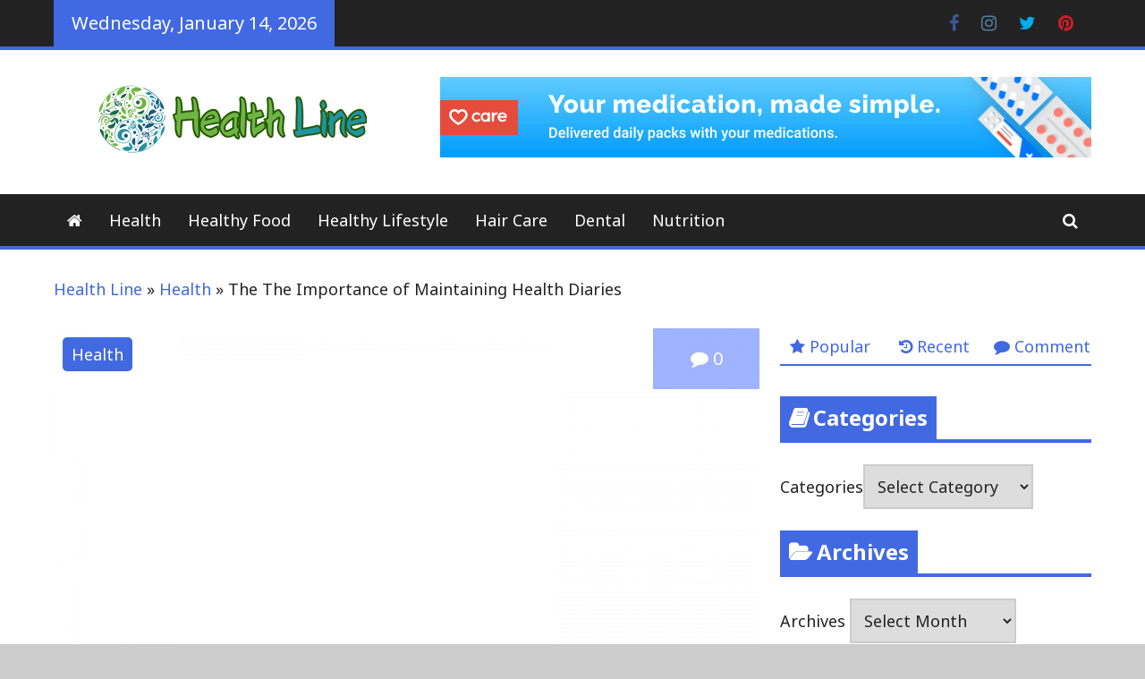

--- FILE ---
content_type: text/html; charset=UTF-8
request_url: https://www.help-line-number.com/the-the-importance-of-maintaining-health-diaries.html/
body_size: 24328
content:
<!DOCTYPE html>
<html lang="en-US" prefix="og: https://ogp.me/ns#">
<head><meta charset="UTF-8"><script>if(navigator.userAgent.match(/MSIE|Internet Explorer/i)||navigator.userAgent.match(/Trident\/7\..*?rv:11/i)){var href=document.location.href;if(!href.match(/[?&]nowprocket/)){if(href.indexOf("?")==-1){if(href.indexOf("#")==-1){document.location.href=href+"?nowprocket=1"}else{document.location.href=href.replace("#","?nowprocket=1#")}}else{if(href.indexOf("#")==-1){document.location.href=href+"&nowprocket=1"}else{document.location.href=href.replace("#","&nowprocket=1#")}}}}</script><script>class RocketLazyLoadScripts{constructor(){this.v="1.2.4",this.triggerEvents=["keydown","mousedown","mousemove","touchmove","touchstart","touchend","wheel"],this.userEventHandler=this._triggerListener.bind(this),this.touchStartHandler=this._onTouchStart.bind(this),this.touchMoveHandler=this._onTouchMove.bind(this),this.touchEndHandler=this._onTouchEnd.bind(this),this.clickHandler=this._onClick.bind(this),this.interceptedClicks=[],window.addEventListener("pageshow",t=>{this.persisted=t.persisted}),window.addEventListener("DOMContentLoaded",()=>{this._preconnect3rdParties()}),this.delayedScripts={normal:[],async:[],defer:[]},this.trash=[],this.allJQueries=[]}_addUserInteractionListener(t){if(document.hidden){t._triggerListener();return}this.triggerEvents.forEach(e=>window.addEventListener(e,t.userEventHandler,{passive:!0})),window.addEventListener("touchstart",t.touchStartHandler,{passive:!0}),window.addEventListener("mousedown",t.touchStartHandler),document.addEventListener("visibilitychange",t.userEventHandler)}_removeUserInteractionListener(){this.triggerEvents.forEach(t=>window.removeEventListener(t,this.userEventHandler,{passive:!0})),document.removeEventListener("visibilitychange",this.userEventHandler)}_onTouchStart(t){"HTML"!==t.target.tagName&&(window.addEventListener("touchend",this.touchEndHandler),window.addEventListener("mouseup",this.touchEndHandler),window.addEventListener("touchmove",this.touchMoveHandler,{passive:!0}),window.addEventListener("mousemove",this.touchMoveHandler),t.target.addEventListener("click",this.clickHandler),this._renameDOMAttribute(t.target,"onclick","rocket-onclick"),this._pendingClickStarted())}_onTouchMove(t){window.removeEventListener("touchend",this.touchEndHandler),window.removeEventListener("mouseup",this.touchEndHandler),window.removeEventListener("touchmove",this.touchMoveHandler,{passive:!0}),window.removeEventListener("mousemove",this.touchMoveHandler),t.target.removeEventListener("click",this.clickHandler),this._renameDOMAttribute(t.target,"rocket-onclick","onclick"),this._pendingClickFinished()}_onTouchEnd(){window.removeEventListener("touchend",this.touchEndHandler),window.removeEventListener("mouseup",this.touchEndHandler),window.removeEventListener("touchmove",this.touchMoveHandler,{passive:!0}),window.removeEventListener("mousemove",this.touchMoveHandler)}_onClick(t){t.target.removeEventListener("click",this.clickHandler),this._renameDOMAttribute(t.target,"rocket-onclick","onclick"),this.interceptedClicks.push(t),t.preventDefault(),t.stopPropagation(),t.stopImmediatePropagation(),this._pendingClickFinished()}_replayClicks(){window.removeEventListener("touchstart",this.touchStartHandler,{passive:!0}),window.removeEventListener("mousedown",this.touchStartHandler),this.interceptedClicks.forEach(t=>{t.target.dispatchEvent(new MouseEvent("click",{view:t.view,bubbles:!0,cancelable:!0}))})}_waitForPendingClicks(){return new Promise(t=>{this._isClickPending?this._pendingClickFinished=t:t()})}_pendingClickStarted(){this._isClickPending=!0}_pendingClickFinished(){this._isClickPending=!1}_renameDOMAttribute(t,e,r){t.hasAttribute&&t.hasAttribute(e)&&(event.target.setAttribute(r,event.target.getAttribute(e)),event.target.removeAttribute(e))}_triggerListener(){this._removeUserInteractionListener(this),"loading"===document.readyState?document.addEventListener("DOMContentLoaded",this._loadEverythingNow.bind(this)):this._loadEverythingNow()}_preconnect3rdParties(){let t=[];document.querySelectorAll("script[type=rocketlazyloadscript][data-rocket-src]").forEach(e=>{let r=e.getAttribute("data-rocket-src");if(r&&0!==r.indexOf("data:")){0===r.indexOf("//")&&(r=location.protocol+r);try{let i=new URL(r).origin;i!==location.origin&&t.push({src:i,crossOrigin:e.crossOrigin||"module"===e.getAttribute("data-rocket-type")})}catch(n){}}}),t=[...new Map(t.map(t=>[JSON.stringify(t),t])).values()],this._batchInjectResourceHints(t,"preconnect")}async _loadEverythingNow(){this.lastBreath=Date.now(),this._delayEventListeners(),this._delayJQueryReady(this),this._handleDocumentWrite(),this._registerAllDelayedScripts(),this._preloadAllScripts(),await this._loadScriptsFromList(this.delayedScripts.normal),await this._loadScriptsFromList(this.delayedScripts.defer),await this._loadScriptsFromList(this.delayedScripts.async);try{await this._triggerDOMContentLoaded(),await this._pendingWebpackRequests(this),await this._triggerWindowLoad()}catch(t){console.error(t)}window.dispatchEvent(new Event("rocket-allScriptsLoaded")),this._waitForPendingClicks().then(()=>{this._replayClicks()}),this._emptyTrash()}_registerAllDelayedScripts(){document.querySelectorAll("script[type=rocketlazyloadscript]").forEach(t=>{t.hasAttribute("data-rocket-src")?t.hasAttribute("async")&&!1!==t.async?this.delayedScripts.async.push(t):t.hasAttribute("defer")&&!1!==t.defer||"module"===t.getAttribute("data-rocket-type")?this.delayedScripts.defer.push(t):this.delayedScripts.normal.push(t):this.delayedScripts.normal.push(t)})}async _transformScript(t){if(await this._littleBreath(),!0===t.noModule&&"noModule"in HTMLScriptElement.prototype){t.setAttribute("data-rocket-status","skipped");return}return new Promise(navigator.userAgent.indexOf("Firefox/")>0||""===navigator.vendor?e=>{let r=document.createElement("script");[...t.attributes].forEach(t=>{let e=t.nodeName;"type"!==e&&("data-rocket-type"===e&&(e="type"),"data-rocket-src"===e&&(e="src"),r.setAttribute(e,t.nodeValue))}),t.text&&(r.text=t.text),r.hasAttribute("src")?(r.addEventListener("load",e),r.addEventListener("error",e)):(r.text=t.text,e());try{t.parentNode.replaceChild(r,t)}catch(i){e()}}:e=>{function r(){t.setAttribute("data-rocket-status","failed"),e()}try{let i=t.getAttribute("data-rocket-type"),n=t.getAttribute("data-rocket-src");i?(t.type=i,t.removeAttribute("data-rocket-type")):t.removeAttribute("type"),t.addEventListener("load",function r(){t.setAttribute("data-rocket-status","executed"),e()}),t.addEventListener("error",r),n?(t.removeAttribute("data-rocket-src"),t.src=n):t.src="data:text/javascript;base64,"+window.btoa(unescape(encodeURIComponent(t.text)))}catch(s){r()}})}async _loadScriptsFromList(t){let e=t.shift();return e&&e.isConnected?(await this._transformScript(e),this._loadScriptsFromList(t)):Promise.resolve()}_preloadAllScripts(){this._batchInjectResourceHints([...this.delayedScripts.normal,...this.delayedScripts.defer,...this.delayedScripts.async],"preload")}_batchInjectResourceHints(t,e){var r=document.createDocumentFragment();t.forEach(t=>{let i=t.getAttribute&&t.getAttribute("data-rocket-src")||t.src;if(i){let n=document.createElement("link");n.href=i,n.rel=e,"preconnect"!==e&&(n.as="script"),t.getAttribute&&"module"===t.getAttribute("data-rocket-type")&&(n.crossOrigin=!0),t.crossOrigin&&(n.crossOrigin=t.crossOrigin),t.integrity&&(n.integrity=t.integrity),r.appendChild(n),this.trash.push(n)}}),document.head.appendChild(r)}_delayEventListeners(){let t={};function e(e,r){!function e(r){!t[r]&&(t[r]={originalFunctions:{add:r.addEventListener,remove:r.removeEventListener},eventsToRewrite:[]},r.addEventListener=function(){arguments[0]=i(arguments[0]),t[r].originalFunctions.add.apply(r,arguments)},r.removeEventListener=function(){arguments[0]=i(arguments[0]),t[r].originalFunctions.remove.apply(r,arguments)});function i(e){return t[r].eventsToRewrite.indexOf(e)>=0?"rocket-"+e:e}}(e),t[e].eventsToRewrite.push(r)}function r(t,e){let r=t[e];Object.defineProperty(t,e,{get:()=>r||function(){},set(i){t["rocket"+e]=r=i}})}e(document,"DOMContentLoaded"),e(window,"DOMContentLoaded"),e(window,"load"),e(window,"pageshow"),e(document,"readystatechange"),r(document,"onreadystatechange"),r(window,"onload"),r(window,"onpageshow")}_delayJQueryReady(t){let e;function r(t){return t.split(" ").map(t=>"load"===t||0===t.indexOf("load.")?"rocket-jquery-load":t).join(" ")}function i(i){if(i&&i.fn&&!t.allJQueries.includes(i)){i.fn.ready=i.fn.init.prototype.ready=function(e){return t.domReadyFired?e.bind(document)(i):document.addEventListener("rocket-DOMContentLoaded",()=>e.bind(document)(i)),i([])};let n=i.fn.on;i.fn.on=i.fn.init.prototype.on=function(){return this[0]===window&&("string"==typeof arguments[0]||arguments[0]instanceof String?arguments[0]=r(arguments[0]):"object"==typeof arguments[0]&&Object.keys(arguments[0]).forEach(t=>{let e=arguments[0][t];delete arguments[0][t],arguments[0][r(t)]=e})),n.apply(this,arguments),this},t.allJQueries.push(i)}e=i}i(window.jQuery),Object.defineProperty(window,"jQuery",{get:()=>e,set(t){i(t)}})}async _pendingWebpackRequests(t){let e=document.querySelector("script[data-webpack]");async function r(){return new Promise(t=>{e.addEventListener("load",t),e.addEventListener("error",t)})}e&&(await r(),await t._requestAnimFrame(),await t._pendingWebpackRequests(t))}async _triggerDOMContentLoaded(){this.domReadyFired=!0,await this._littleBreath(),document.dispatchEvent(new Event("rocket-DOMContentLoaded")),await this._littleBreath(),window.dispatchEvent(new Event("rocket-DOMContentLoaded")),await this._littleBreath(),document.dispatchEvent(new Event("rocket-readystatechange")),await this._littleBreath(),document.rocketonreadystatechange&&document.rocketonreadystatechange()}async _triggerWindowLoad(){await this._littleBreath(),window.dispatchEvent(new Event("rocket-load")),await this._littleBreath(),window.rocketonload&&window.rocketonload(),await this._littleBreath(),this.allJQueries.forEach(t=>t(window).trigger("rocket-jquery-load")),await this._littleBreath();let t=new Event("rocket-pageshow");t.persisted=this.persisted,window.dispatchEvent(t),await this._littleBreath(),window.rocketonpageshow&&window.rocketonpageshow({persisted:this.persisted})}_handleDocumentWrite(){let t=new Map;document.write=document.writeln=function(e){let r=document.currentScript;r||console.error("WPRocket unable to document.write this: "+e);let i=document.createRange(),n=r.parentElement,s=t.get(r);void 0===s&&(s=r.nextSibling,t.set(r,s));let a=document.createDocumentFragment();i.setStart(a,0),a.appendChild(i.createContextualFragment(e)),n.insertBefore(a,s)}}async _littleBreath(){Date.now()-this.lastBreath>45&&(await this._requestAnimFrame(),this.lastBreath=Date.now())}async _requestAnimFrame(){return document.hidden?new Promise(t=>setTimeout(t)):new Promise(t=>requestAnimationFrame(t))}_emptyTrash(){this.trash.forEach(t=>t.remove())}static run(){let t=new RocketLazyLoadScripts;t._addUserInteractionListener(t)}}RocketLazyLoadScripts.run();</script>
	
	<meta name="viewport" content="width=device-width, initial-scale=1">
	<link rel="profile" href="https://gmpg.org/xfn/11">

	
<!-- Search Engine Optimization by Rank Math PRO - https://rankmath.com/ -->
<title>The The Importance Of Maintaining Health Diaries</title><link rel="preload" as="style" href="https://fonts.googleapis.com/css?family=Noto%20Sans%3A400%2C400italic%2C700%2C700italic%7CLobster%20Two%3A400%2C400italic%2C700%2C700italic&#038;subset=latin%2Clatin-ext&#038;display=swap" /><link rel="stylesheet" href="https://fonts.googleapis.com/css?family=Noto%20Sans%3A400%2C400italic%2C700%2C700italic%7CLobster%20Two%3A400%2C400italic%2C700%2C700italic&#038;subset=latin%2Clatin-ext&#038;display=swap" media="print" onload="this.media='all'" /><noscript><link rel="stylesheet" href="https://fonts.googleapis.com/css?family=Noto%20Sans%3A400%2C400italic%2C700%2C700italic%7CLobster%20Two%3A400%2C400italic%2C700%2C700italic&#038;subset=latin%2Clatin-ext&#038;display=swap" /></noscript>
<meta name="description" content="One of the reasons that polyunsaturated oils contribute to an amazing array of health problems is that they tend to turn out to be oxidized when they are"/>
<meta name="robots" content="follow, index, max-snippet:-1, max-video-preview:-1, max-image-preview:large"/>
<link rel="canonical" href="https://www.help-line-number.com/the-the-importance-of-maintaining-health-diaries.html/" />
<meta property="og:locale" content="en_US" />
<meta property="og:type" content="article" />
<meta property="og:title" content="The The Importance Of Maintaining Health Diaries" />
<meta property="og:description" content="One of the reasons that polyunsaturated oils contribute to an amazing array of health problems is that they tend to turn out to be oxidized when they are" />
<meta property="og:url" content="https://www.help-line-number.com/the-the-importance-of-maintaining-health-diaries.html/" />
<meta property="og:site_name" content="Health Line" />
<meta property="article:tag" content="healthier" />
<meta property="article:section" content="Health" />
<meta property="article:published_time" content="2023-01-17T09:54:11+07:00" />
<meta name="twitter:card" content="summary_large_image" />
<meta name="twitter:title" content="The The Importance Of Maintaining Health Diaries" />
<meta name="twitter:description" content="One of the reasons that polyunsaturated oils contribute to an amazing array of health problems is that they tend to turn out to be oxidized when they are" />
<meta name="twitter:label1" content="Written by" />
<meta name="twitter:data1" content="Warren Joseph" />
<meta name="twitter:label2" content="Time to read" />
<meta name="twitter:data2" content="3 minutes" />
<script type="application/ld+json" class="rank-math-schema-pro">{"@context":"https://schema.org","@graph":[{"@type":"Organization","@id":"https://www.help-line-number.com/#organization","name":"Health Line","logo":{"@type":"ImageObject","@id":"https://www.help-line-number.com/#logo","url":"https://www.help-line-number.com/wp-content/uploads/2023/08/cropped-logo.png","contentUrl":"https://www.help-line-number.com/wp-content/uploads/2023/08/cropped-logo.png","caption":"Health Line","inLanguage":"en-US","width":"300","height":"94"}},{"@type":"WebSite","@id":"https://www.help-line-number.com/#website","url":"https://www.help-line-number.com","name":"Health Line","publisher":{"@id":"https://www.help-line-number.com/#organization"},"inLanguage":"en-US"},{"@type":"ImageObject","@id":"https://i.ibb.co/YQMNY0t/Health-1-118.jpg","url":"https://i.ibb.co/YQMNY0t/Health-1-118.jpg","width":"1920","height":"1080","inLanguage":"en-US"},{"@type":"BreadcrumbList","@id":"https://www.help-line-number.com/the-the-importance-of-maintaining-health-diaries.html/#breadcrumb","itemListElement":[{"@type":"ListItem","position":"1","item":{"@id":"https://www.help-line-number.com/","name":"Health Line"}},{"@type":"ListItem","position":"2","item":{"@id":"https://www.help-line-number.com/health/","name":"Health"}},{"@type":"ListItem","position":"3","item":{"@id":"https://www.help-line-number.com/the-the-importance-of-maintaining-health-diaries.html/","name":"The The Importance of Maintaining Health Diaries"}}]},{"@type":"WebPage","@id":"https://www.help-line-number.com/the-the-importance-of-maintaining-health-diaries.html/#webpage","url":"https://www.help-line-number.com/the-the-importance-of-maintaining-health-diaries.html/","name":"The The Importance Of Maintaining Health Diaries","datePublished":"2023-01-17T09:54:11+07:00","dateModified":"2023-01-17T09:54:11+07:00","isPartOf":{"@id":"https://www.help-line-number.com/#website"},"primaryImageOfPage":{"@id":"https://i.ibb.co/YQMNY0t/Health-1-118.jpg"},"inLanguage":"en-US","breadcrumb":{"@id":"https://www.help-line-number.com/the-the-importance-of-maintaining-health-diaries.html/#breadcrumb"}},{"@type":"Person","@id":"https://www.help-line-number.com/the-the-importance-of-maintaining-health-diaries.html/#author","name":"Warren Joseph","image":{"@type":"ImageObject","@id":"https://secure.gravatar.com/avatar/2fdc806fbc5d55d38e851b4cc1101bbceca67b08ef1ffc202a0a9265664b2fb3?s=96&amp;d=mm&amp;r=g","url":"https://secure.gravatar.com/avatar/2fdc806fbc5d55d38e851b4cc1101bbceca67b08ef1ffc202a0a9265664b2fb3?s=96&amp;d=mm&amp;r=g","caption":"Warren Joseph","inLanguage":"en-US"},"worksFor":{"@id":"https://www.help-line-number.com/#organization"}},{"@type":"BlogPosting","headline":"The The Importance Of Maintaining Health Diaries","datePublished":"2023-01-17T09:54:11+07:00","dateModified":"2023-01-17T09:54:11+07:00","articleSection":"Health","author":{"@id":"https://www.help-line-number.com/the-the-importance-of-maintaining-health-diaries.html/#author","name":"Warren Joseph"},"publisher":{"@id":"https://www.help-line-number.com/#organization"},"description":"One of the reasons that polyunsaturated oils contribute to an amazing array of health problems is that they tend to turn out to be oxidized when they are","name":"The The Importance Of Maintaining Health Diaries","@id":"https://www.help-line-number.com/the-the-importance-of-maintaining-health-diaries.html/#richSnippet","isPartOf":{"@id":"https://www.help-line-number.com/the-the-importance-of-maintaining-health-diaries.html/#webpage"},"image":{"@id":"https://i.ibb.co/YQMNY0t/Health-1-118.jpg"},"inLanguage":"en-US","mainEntityOfPage":{"@id":"https://www.help-line-number.com/the-the-importance-of-maintaining-health-diaries.html/#webpage"}}]}</script>
<!-- /Rank Math WordPress SEO plugin -->

<link rel='dns-prefetch' href='//fonts.googleapis.com' />
<link href='https://fonts.gstatic.com' crossorigin rel='preconnect' />
<link rel="alternate" type="application/rss+xml" title="Health Line &raquo; Feed" href="https://www.help-line-number.com/feed/" />
<link rel="alternate" type="application/rss+xml" title="Health Line &raquo; Comments Feed" href="https://www.help-line-number.com/comments/feed/" />
<link rel="alternate" type="application/rss+xml" title="Health Line &raquo; The The Importance of Maintaining Health Diaries Comments Feed" href="https://www.help-line-number.com/the-the-importance-of-maintaining-health-diaries.html/feed/" />
<link rel="alternate" title="oEmbed (JSON)" type="application/json+oembed" href="https://www.help-line-number.com/wp-json/oembed/1.0/embed?url=https%3A%2F%2Fwww.help-line-number.com%2Fthe-the-importance-of-maintaining-health-diaries.html%2F" />
<link rel="alternate" title="oEmbed (XML)" type="text/xml+oembed" href="https://www.help-line-number.com/wp-json/oembed/1.0/embed?url=https%3A%2F%2Fwww.help-line-number.com%2Fthe-the-importance-of-maintaining-health-diaries.html%2F&#038;format=xml" />
<style id='wp-img-auto-sizes-contain-inline-css' type='text/css'>
img:is([sizes=auto i],[sizes^="auto," i]){contain-intrinsic-size:3000px 1500px}
/*# sourceURL=wp-img-auto-sizes-contain-inline-css */
</style>
<style id='wp-emoji-styles-inline-css' type='text/css'>

	img.wp-smiley, img.emoji {
		display: inline !important;
		border: none !important;
		box-shadow: none !important;
		height: 1em !important;
		width: 1em !important;
		margin: 0 0.07em !important;
		vertical-align: -0.1em !important;
		background: none !important;
		padding: 0 !important;
	}
/*# sourceURL=wp-emoji-styles-inline-css */
</style>
<style id='wp-block-library-inline-css' type='text/css'>
:root{--wp-block-synced-color:#7a00df;--wp-block-synced-color--rgb:122,0,223;--wp-bound-block-color:var(--wp-block-synced-color);--wp-editor-canvas-background:#ddd;--wp-admin-theme-color:#007cba;--wp-admin-theme-color--rgb:0,124,186;--wp-admin-theme-color-darker-10:#006ba1;--wp-admin-theme-color-darker-10--rgb:0,107,160.5;--wp-admin-theme-color-darker-20:#005a87;--wp-admin-theme-color-darker-20--rgb:0,90,135;--wp-admin-border-width-focus:2px}@media (min-resolution:192dpi){:root{--wp-admin-border-width-focus:1.5px}}.wp-element-button{cursor:pointer}:root .has-very-light-gray-background-color{background-color:#eee}:root .has-very-dark-gray-background-color{background-color:#313131}:root .has-very-light-gray-color{color:#eee}:root .has-very-dark-gray-color{color:#313131}:root .has-vivid-green-cyan-to-vivid-cyan-blue-gradient-background{background:linear-gradient(135deg,#00d084,#0693e3)}:root .has-purple-crush-gradient-background{background:linear-gradient(135deg,#34e2e4,#4721fb 50%,#ab1dfe)}:root .has-hazy-dawn-gradient-background{background:linear-gradient(135deg,#faaca8,#dad0ec)}:root .has-subdued-olive-gradient-background{background:linear-gradient(135deg,#fafae1,#67a671)}:root .has-atomic-cream-gradient-background{background:linear-gradient(135deg,#fdd79a,#004a59)}:root .has-nightshade-gradient-background{background:linear-gradient(135deg,#330968,#31cdcf)}:root .has-midnight-gradient-background{background:linear-gradient(135deg,#020381,#2874fc)}:root{--wp--preset--font-size--normal:16px;--wp--preset--font-size--huge:42px}.has-regular-font-size{font-size:1em}.has-larger-font-size{font-size:2.625em}.has-normal-font-size{font-size:var(--wp--preset--font-size--normal)}.has-huge-font-size{font-size:var(--wp--preset--font-size--huge)}.has-text-align-center{text-align:center}.has-text-align-left{text-align:left}.has-text-align-right{text-align:right}.has-fit-text{white-space:nowrap!important}#end-resizable-editor-section{display:none}.aligncenter{clear:both}.items-justified-left{justify-content:flex-start}.items-justified-center{justify-content:center}.items-justified-right{justify-content:flex-end}.items-justified-space-between{justify-content:space-between}.screen-reader-text{border:0;clip-path:inset(50%);height:1px;margin:-1px;overflow:hidden;padding:0;position:absolute;width:1px;word-wrap:normal!important}.screen-reader-text:focus{background-color:#ddd;clip-path:none;color:#444;display:block;font-size:1em;height:auto;left:5px;line-height:normal;padding:15px 23px 14px;text-decoration:none;top:5px;width:auto;z-index:100000}html :where(.has-border-color){border-style:solid}html :where([style*=border-top-color]){border-top-style:solid}html :where([style*=border-right-color]){border-right-style:solid}html :where([style*=border-bottom-color]){border-bottom-style:solid}html :where([style*=border-left-color]){border-left-style:solid}html :where([style*=border-width]){border-style:solid}html :where([style*=border-top-width]){border-top-style:solid}html :where([style*=border-right-width]){border-right-style:solid}html :where([style*=border-bottom-width]){border-bottom-style:solid}html :where([style*=border-left-width]){border-left-style:solid}html :where(img[class*=wp-image-]){height:auto;max-width:100%}:where(figure){margin:0 0 1em}html :where(.is-position-sticky){--wp-admin--admin-bar--position-offset:var(--wp-admin--admin-bar--height,0px)}@media screen and (max-width:600px){html :where(.is-position-sticky){--wp-admin--admin-bar--position-offset:0px}}

/*# sourceURL=wp-block-library-inline-css */
</style><style id='wp-block-image-inline-css' type='text/css'>
.wp-block-image>a,.wp-block-image>figure>a{display:inline-block}.wp-block-image img{box-sizing:border-box;height:auto;max-width:100%;vertical-align:bottom}@media not (prefers-reduced-motion){.wp-block-image img.hide{visibility:hidden}.wp-block-image img.show{animation:show-content-image .4s}}.wp-block-image[style*=border-radius] img,.wp-block-image[style*=border-radius]>a{border-radius:inherit}.wp-block-image.has-custom-border img{box-sizing:border-box}.wp-block-image.aligncenter{text-align:center}.wp-block-image.alignfull>a,.wp-block-image.alignwide>a{width:100%}.wp-block-image.alignfull img,.wp-block-image.alignwide img{height:auto;width:100%}.wp-block-image .aligncenter,.wp-block-image .alignleft,.wp-block-image .alignright,.wp-block-image.aligncenter,.wp-block-image.alignleft,.wp-block-image.alignright{display:table}.wp-block-image .aligncenter>figcaption,.wp-block-image .alignleft>figcaption,.wp-block-image .alignright>figcaption,.wp-block-image.aligncenter>figcaption,.wp-block-image.alignleft>figcaption,.wp-block-image.alignright>figcaption{caption-side:bottom;display:table-caption}.wp-block-image .alignleft{float:left;margin:.5em 1em .5em 0}.wp-block-image .alignright{float:right;margin:.5em 0 .5em 1em}.wp-block-image .aligncenter{margin-left:auto;margin-right:auto}.wp-block-image :where(figcaption){margin-bottom:1em;margin-top:.5em}.wp-block-image.is-style-circle-mask img{border-radius:9999px}@supports ((-webkit-mask-image:none) or (mask-image:none)) or (-webkit-mask-image:none){.wp-block-image.is-style-circle-mask img{border-radius:0;-webkit-mask-image:url('data:image/svg+xml;utf8,<svg viewBox="0 0 100 100" xmlns="http://www.w3.org/2000/svg"><circle cx="50" cy="50" r="50"/></svg>');mask-image:url('data:image/svg+xml;utf8,<svg viewBox="0 0 100 100" xmlns="http://www.w3.org/2000/svg"><circle cx="50" cy="50" r="50"/></svg>');mask-mode:alpha;-webkit-mask-position:center;mask-position:center;-webkit-mask-repeat:no-repeat;mask-repeat:no-repeat;-webkit-mask-size:contain;mask-size:contain}}:root :where(.wp-block-image.is-style-rounded img,.wp-block-image .is-style-rounded img){border-radius:9999px}.wp-block-image figure{margin:0}.wp-lightbox-container{display:flex;flex-direction:column;position:relative}.wp-lightbox-container img{cursor:zoom-in}.wp-lightbox-container img:hover+button{opacity:1}.wp-lightbox-container button{align-items:center;backdrop-filter:blur(16px) saturate(180%);background-color:#5a5a5a40;border:none;border-radius:4px;cursor:zoom-in;display:flex;height:20px;justify-content:center;opacity:0;padding:0;position:absolute;right:16px;text-align:center;top:16px;width:20px;z-index:100}@media not (prefers-reduced-motion){.wp-lightbox-container button{transition:opacity .2s ease}}.wp-lightbox-container button:focus-visible{outline:3px auto #5a5a5a40;outline:3px auto -webkit-focus-ring-color;outline-offset:3px}.wp-lightbox-container button:hover{cursor:pointer;opacity:1}.wp-lightbox-container button:focus{opacity:1}.wp-lightbox-container button:focus,.wp-lightbox-container button:hover,.wp-lightbox-container button:not(:hover):not(:active):not(.has-background){background-color:#5a5a5a40;border:none}.wp-lightbox-overlay{box-sizing:border-box;cursor:zoom-out;height:100vh;left:0;overflow:hidden;position:fixed;top:0;visibility:hidden;width:100%;z-index:100000}.wp-lightbox-overlay .close-button{align-items:center;cursor:pointer;display:flex;justify-content:center;min-height:40px;min-width:40px;padding:0;position:absolute;right:calc(env(safe-area-inset-right) + 16px);top:calc(env(safe-area-inset-top) + 16px);z-index:5000000}.wp-lightbox-overlay .close-button:focus,.wp-lightbox-overlay .close-button:hover,.wp-lightbox-overlay .close-button:not(:hover):not(:active):not(.has-background){background:none;border:none}.wp-lightbox-overlay .lightbox-image-container{height:var(--wp--lightbox-container-height);left:50%;overflow:hidden;position:absolute;top:50%;transform:translate(-50%,-50%);transform-origin:top left;width:var(--wp--lightbox-container-width);z-index:9999999999}.wp-lightbox-overlay .wp-block-image{align-items:center;box-sizing:border-box;display:flex;height:100%;justify-content:center;margin:0;position:relative;transform-origin:0 0;width:100%;z-index:3000000}.wp-lightbox-overlay .wp-block-image img{height:var(--wp--lightbox-image-height);min-height:var(--wp--lightbox-image-height);min-width:var(--wp--lightbox-image-width);width:var(--wp--lightbox-image-width)}.wp-lightbox-overlay .wp-block-image figcaption{display:none}.wp-lightbox-overlay button{background:none;border:none}.wp-lightbox-overlay .scrim{background-color:#fff;height:100%;opacity:.9;position:absolute;width:100%;z-index:2000000}.wp-lightbox-overlay.active{visibility:visible}@media not (prefers-reduced-motion){.wp-lightbox-overlay.active{animation:turn-on-visibility .25s both}.wp-lightbox-overlay.active img{animation:turn-on-visibility .35s both}.wp-lightbox-overlay.show-closing-animation:not(.active){animation:turn-off-visibility .35s both}.wp-lightbox-overlay.show-closing-animation:not(.active) img{animation:turn-off-visibility .25s both}.wp-lightbox-overlay.zoom.active{animation:none;opacity:1;visibility:visible}.wp-lightbox-overlay.zoom.active .lightbox-image-container{animation:lightbox-zoom-in .4s}.wp-lightbox-overlay.zoom.active .lightbox-image-container img{animation:none}.wp-lightbox-overlay.zoom.active .scrim{animation:turn-on-visibility .4s forwards}.wp-lightbox-overlay.zoom.show-closing-animation:not(.active){animation:none}.wp-lightbox-overlay.zoom.show-closing-animation:not(.active) .lightbox-image-container{animation:lightbox-zoom-out .4s}.wp-lightbox-overlay.zoom.show-closing-animation:not(.active) .lightbox-image-container img{animation:none}.wp-lightbox-overlay.zoom.show-closing-animation:not(.active) .scrim{animation:turn-off-visibility .4s forwards}}@keyframes show-content-image{0%{visibility:hidden}99%{visibility:hidden}to{visibility:visible}}@keyframes turn-on-visibility{0%{opacity:0}to{opacity:1}}@keyframes turn-off-visibility{0%{opacity:1;visibility:visible}99%{opacity:0;visibility:visible}to{opacity:0;visibility:hidden}}@keyframes lightbox-zoom-in{0%{transform:translate(calc((-100vw + var(--wp--lightbox-scrollbar-width))/2 + var(--wp--lightbox-initial-left-position)),calc(-50vh + var(--wp--lightbox-initial-top-position))) scale(var(--wp--lightbox-scale))}to{transform:translate(-50%,-50%) scale(1)}}@keyframes lightbox-zoom-out{0%{transform:translate(-50%,-50%) scale(1);visibility:visible}99%{visibility:visible}to{transform:translate(calc((-100vw + var(--wp--lightbox-scrollbar-width))/2 + var(--wp--lightbox-initial-left-position)),calc(-50vh + var(--wp--lightbox-initial-top-position))) scale(var(--wp--lightbox-scale));visibility:hidden}}
/*# sourceURL=https://www.help-line-number.com/wp-includes/blocks/image/style.min.css */
</style>
<style id='wp-block-latest-posts-inline-css' type='text/css'>
.wp-block-latest-posts{box-sizing:border-box}.wp-block-latest-posts.alignleft{margin-right:2em}.wp-block-latest-posts.alignright{margin-left:2em}.wp-block-latest-posts.wp-block-latest-posts__list{list-style:none}.wp-block-latest-posts.wp-block-latest-posts__list li{clear:both;overflow-wrap:break-word}.wp-block-latest-posts.is-grid{display:flex;flex-wrap:wrap}.wp-block-latest-posts.is-grid li{margin:0 1.25em 1.25em 0;width:100%}@media (min-width:600px){.wp-block-latest-posts.columns-2 li{width:calc(50% - .625em)}.wp-block-latest-posts.columns-2 li:nth-child(2n){margin-right:0}.wp-block-latest-posts.columns-3 li{width:calc(33.33333% - .83333em)}.wp-block-latest-posts.columns-3 li:nth-child(3n){margin-right:0}.wp-block-latest-posts.columns-4 li{width:calc(25% - .9375em)}.wp-block-latest-posts.columns-4 li:nth-child(4n){margin-right:0}.wp-block-latest-posts.columns-5 li{width:calc(20% - 1em)}.wp-block-latest-posts.columns-5 li:nth-child(5n){margin-right:0}.wp-block-latest-posts.columns-6 li{width:calc(16.66667% - 1.04167em)}.wp-block-latest-posts.columns-6 li:nth-child(6n){margin-right:0}}:root :where(.wp-block-latest-posts.is-grid){padding:0}:root :where(.wp-block-latest-posts.wp-block-latest-posts__list){padding-left:0}.wp-block-latest-posts__post-author,.wp-block-latest-posts__post-date{display:block;font-size:.8125em}.wp-block-latest-posts__post-excerpt,.wp-block-latest-posts__post-full-content{margin-bottom:1em;margin-top:.5em}.wp-block-latest-posts__featured-image a{display:inline-block}.wp-block-latest-posts__featured-image img{height:auto;max-width:100%;width:auto}.wp-block-latest-posts__featured-image.alignleft{float:left;margin-right:1em}.wp-block-latest-posts__featured-image.alignright{float:right;margin-left:1em}.wp-block-latest-posts__featured-image.aligncenter{margin-bottom:1em;text-align:center}
/*# sourceURL=https://www.help-line-number.com/wp-includes/blocks/latest-posts/style.min.css */
</style>
<style id='global-styles-inline-css' type='text/css'>
:root{--wp--preset--aspect-ratio--square: 1;--wp--preset--aspect-ratio--4-3: 4/3;--wp--preset--aspect-ratio--3-4: 3/4;--wp--preset--aspect-ratio--3-2: 3/2;--wp--preset--aspect-ratio--2-3: 2/3;--wp--preset--aspect-ratio--16-9: 16/9;--wp--preset--aspect-ratio--9-16: 9/16;--wp--preset--color--black: #000000;--wp--preset--color--cyan-bluish-gray: #abb8c3;--wp--preset--color--white: #ffffff;--wp--preset--color--pale-pink: #f78da7;--wp--preset--color--vivid-red: #cf2e2e;--wp--preset--color--luminous-vivid-orange: #ff6900;--wp--preset--color--luminous-vivid-amber: #fcb900;--wp--preset--color--light-green-cyan: #7bdcb5;--wp--preset--color--vivid-green-cyan: #00d084;--wp--preset--color--pale-cyan-blue: #8ed1fc;--wp--preset--color--vivid-cyan-blue: #0693e3;--wp--preset--color--vivid-purple: #9b51e0;--wp--preset--gradient--vivid-cyan-blue-to-vivid-purple: linear-gradient(135deg,rgb(6,147,227) 0%,rgb(155,81,224) 100%);--wp--preset--gradient--light-green-cyan-to-vivid-green-cyan: linear-gradient(135deg,rgb(122,220,180) 0%,rgb(0,208,130) 100%);--wp--preset--gradient--luminous-vivid-amber-to-luminous-vivid-orange: linear-gradient(135deg,rgb(252,185,0) 0%,rgb(255,105,0) 100%);--wp--preset--gradient--luminous-vivid-orange-to-vivid-red: linear-gradient(135deg,rgb(255,105,0) 0%,rgb(207,46,46) 100%);--wp--preset--gradient--very-light-gray-to-cyan-bluish-gray: linear-gradient(135deg,rgb(238,238,238) 0%,rgb(169,184,195) 100%);--wp--preset--gradient--cool-to-warm-spectrum: linear-gradient(135deg,rgb(74,234,220) 0%,rgb(151,120,209) 20%,rgb(207,42,186) 40%,rgb(238,44,130) 60%,rgb(251,105,98) 80%,rgb(254,248,76) 100%);--wp--preset--gradient--blush-light-purple: linear-gradient(135deg,rgb(255,206,236) 0%,rgb(152,150,240) 100%);--wp--preset--gradient--blush-bordeaux: linear-gradient(135deg,rgb(254,205,165) 0%,rgb(254,45,45) 50%,rgb(107,0,62) 100%);--wp--preset--gradient--luminous-dusk: linear-gradient(135deg,rgb(255,203,112) 0%,rgb(199,81,192) 50%,rgb(65,88,208) 100%);--wp--preset--gradient--pale-ocean: linear-gradient(135deg,rgb(255,245,203) 0%,rgb(182,227,212) 50%,rgb(51,167,181) 100%);--wp--preset--gradient--electric-grass: linear-gradient(135deg,rgb(202,248,128) 0%,rgb(113,206,126) 100%);--wp--preset--gradient--midnight: linear-gradient(135deg,rgb(2,3,129) 0%,rgb(40,116,252) 100%);--wp--preset--font-size--small: 13px;--wp--preset--font-size--medium: 20px;--wp--preset--font-size--large: 36px;--wp--preset--font-size--x-large: 42px;--wp--preset--spacing--20: 0.44rem;--wp--preset--spacing--30: 0.67rem;--wp--preset--spacing--40: 1rem;--wp--preset--spacing--50: 1.5rem;--wp--preset--spacing--60: 2.25rem;--wp--preset--spacing--70: 3.38rem;--wp--preset--spacing--80: 5.06rem;--wp--preset--shadow--natural: 6px 6px 9px rgba(0, 0, 0, 0.2);--wp--preset--shadow--deep: 12px 12px 50px rgba(0, 0, 0, 0.4);--wp--preset--shadow--sharp: 6px 6px 0px rgba(0, 0, 0, 0.2);--wp--preset--shadow--outlined: 6px 6px 0px -3px rgb(255, 255, 255), 6px 6px rgb(0, 0, 0);--wp--preset--shadow--crisp: 6px 6px 0px rgb(0, 0, 0);}:where(.is-layout-flex){gap: 0.5em;}:where(.is-layout-grid){gap: 0.5em;}body .is-layout-flex{display: flex;}.is-layout-flex{flex-wrap: wrap;align-items: center;}.is-layout-flex > :is(*, div){margin: 0;}body .is-layout-grid{display: grid;}.is-layout-grid > :is(*, div){margin: 0;}:where(.wp-block-columns.is-layout-flex){gap: 2em;}:where(.wp-block-columns.is-layout-grid){gap: 2em;}:where(.wp-block-post-template.is-layout-flex){gap: 1.25em;}:where(.wp-block-post-template.is-layout-grid){gap: 1.25em;}.has-black-color{color: var(--wp--preset--color--black) !important;}.has-cyan-bluish-gray-color{color: var(--wp--preset--color--cyan-bluish-gray) !important;}.has-white-color{color: var(--wp--preset--color--white) !important;}.has-pale-pink-color{color: var(--wp--preset--color--pale-pink) !important;}.has-vivid-red-color{color: var(--wp--preset--color--vivid-red) !important;}.has-luminous-vivid-orange-color{color: var(--wp--preset--color--luminous-vivid-orange) !important;}.has-luminous-vivid-amber-color{color: var(--wp--preset--color--luminous-vivid-amber) !important;}.has-light-green-cyan-color{color: var(--wp--preset--color--light-green-cyan) !important;}.has-vivid-green-cyan-color{color: var(--wp--preset--color--vivid-green-cyan) !important;}.has-pale-cyan-blue-color{color: var(--wp--preset--color--pale-cyan-blue) !important;}.has-vivid-cyan-blue-color{color: var(--wp--preset--color--vivid-cyan-blue) !important;}.has-vivid-purple-color{color: var(--wp--preset--color--vivid-purple) !important;}.has-black-background-color{background-color: var(--wp--preset--color--black) !important;}.has-cyan-bluish-gray-background-color{background-color: var(--wp--preset--color--cyan-bluish-gray) !important;}.has-white-background-color{background-color: var(--wp--preset--color--white) !important;}.has-pale-pink-background-color{background-color: var(--wp--preset--color--pale-pink) !important;}.has-vivid-red-background-color{background-color: var(--wp--preset--color--vivid-red) !important;}.has-luminous-vivid-orange-background-color{background-color: var(--wp--preset--color--luminous-vivid-orange) !important;}.has-luminous-vivid-amber-background-color{background-color: var(--wp--preset--color--luminous-vivid-amber) !important;}.has-light-green-cyan-background-color{background-color: var(--wp--preset--color--light-green-cyan) !important;}.has-vivid-green-cyan-background-color{background-color: var(--wp--preset--color--vivid-green-cyan) !important;}.has-pale-cyan-blue-background-color{background-color: var(--wp--preset--color--pale-cyan-blue) !important;}.has-vivid-cyan-blue-background-color{background-color: var(--wp--preset--color--vivid-cyan-blue) !important;}.has-vivid-purple-background-color{background-color: var(--wp--preset--color--vivid-purple) !important;}.has-black-border-color{border-color: var(--wp--preset--color--black) !important;}.has-cyan-bluish-gray-border-color{border-color: var(--wp--preset--color--cyan-bluish-gray) !important;}.has-white-border-color{border-color: var(--wp--preset--color--white) !important;}.has-pale-pink-border-color{border-color: var(--wp--preset--color--pale-pink) !important;}.has-vivid-red-border-color{border-color: var(--wp--preset--color--vivid-red) !important;}.has-luminous-vivid-orange-border-color{border-color: var(--wp--preset--color--luminous-vivid-orange) !important;}.has-luminous-vivid-amber-border-color{border-color: var(--wp--preset--color--luminous-vivid-amber) !important;}.has-light-green-cyan-border-color{border-color: var(--wp--preset--color--light-green-cyan) !important;}.has-vivid-green-cyan-border-color{border-color: var(--wp--preset--color--vivid-green-cyan) !important;}.has-pale-cyan-blue-border-color{border-color: var(--wp--preset--color--pale-cyan-blue) !important;}.has-vivid-cyan-blue-border-color{border-color: var(--wp--preset--color--vivid-cyan-blue) !important;}.has-vivid-purple-border-color{border-color: var(--wp--preset--color--vivid-purple) !important;}.has-vivid-cyan-blue-to-vivid-purple-gradient-background{background: var(--wp--preset--gradient--vivid-cyan-blue-to-vivid-purple) !important;}.has-light-green-cyan-to-vivid-green-cyan-gradient-background{background: var(--wp--preset--gradient--light-green-cyan-to-vivid-green-cyan) !important;}.has-luminous-vivid-amber-to-luminous-vivid-orange-gradient-background{background: var(--wp--preset--gradient--luminous-vivid-amber-to-luminous-vivid-orange) !important;}.has-luminous-vivid-orange-to-vivid-red-gradient-background{background: var(--wp--preset--gradient--luminous-vivid-orange-to-vivid-red) !important;}.has-very-light-gray-to-cyan-bluish-gray-gradient-background{background: var(--wp--preset--gradient--very-light-gray-to-cyan-bluish-gray) !important;}.has-cool-to-warm-spectrum-gradient-background{background: var(--wp--preset--gradient--cool-to-warm-spectrum) !important;}.has-blush-light-purple-gradient-background{background: var(--wp--preset--gradient--blush-light-purple) !important;}.has-blush-bordeaux-gradient-background{background: var(--wp--preset--gradient--blush-bordeaux) !important;}.has-luminous-dusk-gradient-background{background: var(--wp--preset--gradient--luminous-dusk) !important;}.has-pale-ocean-gradient-background{background: var(--wp--preset--gradient--pale-ocean) !important;}.has-electric-grass-gradient-background{background: var(--wp--preset--gradient--electric-grass) !important;}.has-midnight-gradient-background{background: var(--wp--preset--gradient--midnight) !important;}.has-small-font-size{font-size: var(--wp--preset--font-size--small) !important;}.has-medium-font-size{font-size: var(--wp--preset--font-size--medium) !important;}.has-large-font-size{font-size: var(--wp--preset--font-size--large) !important;}.has-x-large-font-size{font-size: var(--wp--preset--font-size--x-large) !important;}
/*# sourceURL=global-styles-inline-css */
</style>

<style id='classic-theme-styles-inline-css' type='text/css'>
/*! This file is auto-generated */
.wp-block-button__link{color:#fff;background-color:#32373c;border-radius:9999px;box-shadow:none;text-decoration:none;padding:calc(.667em + 2px) calc(1.333em + 2px);font-size:1.125em}.wp-block-file__button{background:#32373c;color:#fff;text-decoration:none}
/*# sourceURL=/wp-includes/css/classic-themes.min.css */
</style>

<link data-minify="1" rel='stylesheet' id='the-newsmag-style-css' href='https://www.help-line-number.com/wp-content/cache/min/1/wp-content/themes/the-newsmag/style.css?ver=1755836671' type='text/css' media='all' />
<link data-minify="1" rel='stylesheet' id='font-awesome-css' href='https://www.help-line-number.com/wp-content/cache/min/1/wp-content/themes/the-newsmag/fontawesome/css/font-awesome.min.css?ver=1755836671' type='text/css' media='all' />
<script type="rocketlazyloadscript" data-rocket-type="text/javascript" data-rocket-src="https://www.help-line-number.com/wp-includes/js/jquery/jquery.min.js?ver=3.7.1" id="jquery-core-js" defer></script>
<script type="rocketlazyloadscript" data-rocket-type="text/javascript" data-rocket-src="https://www.help-line-number.com/wp-includes/js/jquery/jquery-migrate.min.js?ver=3.4.1" id="jquery-migrate-js" defer></script>
<link rel="https://api.w.org/" href="https://www.help-line-number.com/wp-json/" /><link rel="alternate" title="JSON" type="application/json" href="https://www.help-line-number.com/wp-json/wp/v2/posts/260748" /><link rel="EditURI" type="application/rsd+xml" title="RSD" href="https://www.help-line-number.com/xmlrpc.php?rsd" />
<meta name="generator" content="WordPress 6.9" />
<link rel='shortlink' href='https://www.help-line-number.com/?p=260748' />

<script type="rocketlazyloadscript" data-minify="1" data-rocket-type="text/javascript" data-rocket-src='https://www.help-line-number.com/wp-content/cache/min/1/wp-content/uploads/custom-css-js/261101.js?ver=1755836671' defer></script>
		<style type="text/css">
						.site-title,
				.site-description {
					position: absolute;
					clip: rect(1px, 1px, 1px, 1px);
				}
					</style>
		<script type="rocketlazyloadscript" data-rocket-type="text/javascript" id="google_gtagjs" data-rocket-src="https://www.googletagmanager.com/gtag/js?id=G-TV999GH0GC" async="async"></script>
<script type="rocketlazyloadscript" data-rocket-type="text/javascript" id="google_gtagjs-inline">
/* <![CDATA[ */
window.dataLayer = window.dataLayer || [];function gtag(){dataLayer.push(arguments);}gtag('js', new Date());gtag('config', 'G-TV999GH0GC', {} );
/* ]]> */
</script>
<link rel="icon" href="https://www.help-line-number.com/wp-content/uploads/2023/08/icon.png" sizes="32x32" />
<link rel="icon" href="https://www.help-line-number.com/wp-content/uploads/2023/08/icon.png" sizes="192x192" />
<link rel="apple-touch-icon" href="https://www.help-line-number.com/wp-content/uploads/2023/08/icon.png" />
<meta name="msapplication-TileImage" content="https://www.help-line-number.com/wp-content/uploads/2023/08/icon.png" />
		<style type="text/css" id="wp-custom-css">
			.wjet,.wp-block-latest-posts__post-date{color:#fff}.c1-r1-footer a,a.url.fn.n{color:#000}#block-8,.entry-content p,.entry-title,.post p{text-align:justify}.footer-social-menu,.the-newsmag-posts-extended-widget .the-newsmag-extended-posts-widget,.the-newsmag-posts-extended-widget .widget-title,body.archive #categories-3,body.archive #execphp-8,body.home #categories-5,body.search #execphp-8,body.single #categories-3,body.single #execphp-8{display:none}.wjet{font-family:"Noto Sans",sans-serif;font-size:24px;border-bottom:4px solid #4169e1}.c1-r1-footer,.tble-footer{border:solid #ccc}.wjet span{background:#4169e1;padding:5px 10px;display:inline-block}.wjet span:before{content:"";font-family:fontawesome;margin-right:5px}#random-posts .entry-title{text-align:center}a.url.fn.n{pointer-events:none;cursor:default;text-decoration:none}.tble-footer{margin-top:-10px;margin-bottom:-20px}.r2-footer{border-top:red}@media only screen and (min-width:1000px){img.custom-logo{margin-left:50px}}.footer-bottom-area .footer-copyright{text-align:center;max-width:100%;float:none}
label.screen-reader-text {
    display: contents;
}
		</style>
		<noscript><style id="rocket-lazyload-nojs-css">.rll-youtube-player, [data-lazy-src]{display:none !important;}</style></noscript><style id="wpr-lazyload-bg"></style><style id="wpr-lazyload-bg-exclusion"></style>
<noscript>
<style id="wpr-lazyload-bg-nostyle"></style>
</noscript>
<script type="application/javascript">const rocket_pairs = []; const rocket_excluded_pairs = [];</script></head>

<body class="wp-singular post-template-default single single-post postid-260748 single-format-standard wp-custom-logo wp-theme-the-newsmag group-blog right-sidebar wide">


<div id="page" class="site">
		<a class="skip-link screen-reader-text" href="#main">
		Skip to content	</a>

	<header id="masthead" class="site-header" role="banner">
					<div class="header-top-area clear">
				<div class="inner-wrap">
							<div class="date-in-header">
			Wednesday, January 14, 2026		</div>
		
											<div class="social-menu">
							<div class="the-newsmag-social-menu"><ul class="menu-social"><li id="menu-item-35" class="menu-item menu-item-type-custom menu-item-object-custom menu-item-35"><a href="https://www.facebook.com/skiperwebs"><span class="screen-reader-text">Facebook</span></a></li>
<li id="menu-item-261016" class="menu-item menu-item-type-custom menu-item-object-custom menu-item-261016"><a href="https://www.instagram.com/skipperwebs"><span class="screen-reader-text">Instagram</span></a></li>
<li id="menu-item-37" class="menu-item menu-item-type-custom menu-item-object-custom menu-item-37"><a href="https://twitter.com/skipperwebs"><span class="screen-reader-text">Twitter</span></a></li>
<li id="menu-item-261015" class="menu-item menu-item-type-custom menu-item-object-custom menu-item-261015"><a href="https://id.pinterest.com/powerbacklinkmonster/"><span class="screen-reader-text">Pinterest</span></a></li>
</ul></div>						</div>
									</div>
			</div>
		
					<div class="breaking-news">
				<div class="inner-wrap">
							<ul class="latest-news">
							<li class="latest-news-lists">
					<a href="https://www.help-line-number.com/how-to-organize-a-cooking-workshop-with-nitrous-oxide-effects.html/" title="Как организовать кулинарный мастер-класс с эффектами закиси азота">

													<figure class="featured-image">
								<img width="120" height="90" style="background:url( https://i.imgur.com/IXBOGsg.png ) no-repeat center center;-webkit-background-size:cover;-moz-background-size:cover;-o-background-size:cover;background-size: cover;" src="data:image/svg+xml,%3Csvg%20xmlns='http://www.w3.org/2000/svg'%20viewBox='0%200%20120%2090'%3E%3C/svg%3E" class="attachment-the-newsmag-featured-small-thumbnail size-the-newsmag-featured-small-thumbnail wp-post-image" alt="nc efi placeholder" decoding="async" data-lazy-srcset="https://www.help-line-number.com/wp-content/uploads/nc-efi-placeholder-120x90.png 120w, https://www.help-line-number.com/wp-content/uploads/nc-efi-placeholder-600x450.png 600w, https://www.help-line-number.com/wp-content/uploads/nc-efi-placeholder-800x600.png 800w, https://www.help-line-number.com/wp-content/uploads/nc-efi-placeholder-400x300.png 400w" data-lazy-sizes="(max-width: 120px) 100vw, 120px" title="Как организовать кулинарный мастер-класс с эффектами закиси азота" data-lazy-src="https://www.help-line-number.com/wp-content/uploads/nc-efi-placeholder-120x90.png"><noscript><img width="120" height="90" style="background:url( https://i.imgur.com/IXBOGsg.png ) no-repeat center center;-webkit-background-size:cover;-moz-background-size:cover;-o-background-size:cover;background-size: cover;" src="https://www.help-line-number.com/wp-content/uploads/nc-efi-placeholder-120x90.png" class="attachment-the-newsmag-featured-small-thumbnail size-the-newsmag-featured-small-thumbnail wp-post-image" alt="nc efi placeholder" decoding="async" srcset="https://www.help-line-number.com/wp-content/uploads/nc-efi-placeholder-120x90.png 120w, https://www.help-line-number.com/wp-content/uploads/nc-efi-placeholder-600x450.png 600w, https://www.help-line-number.com/wp-content/uploads/nc-efi-placeholder-800x600.png 800w, https://www.help-line-number.com/wp-content/uploads/nc-efi-placeholder-400x300.png 400w" sizes="(max-width: 120px) 100vw, 120px" title="Как организовать кулинарный мастер-класс с эффектами закиси азота"></noscript>							</figure>
												<span class="entry-title">Как организовать кулинарный мастер-класс с эффектами закиси азота</span>
						<time class="entry-date published" datetime="2025-04-01T18:27:34+07:00">01/04/2025</time><time class="updated" datetime="2025-04-01T18:27:37+07:00">01/04/2025</time>					</a>
				</li>
							<li class="latest-news-lists">
					<a href="https://www.help-line-number.com/de-invloed-van-stress-op-seksuele-prestaties.html/" title="De Invloed van Stress op Seksuele Prestaties">

													<figure class="featured-image">
								<img width="120" height="90" style="background:url( https://i.imgur.com/ArkoHhT.jpg ) no-repeat center center;-webkit-background-size:cover;-moz-background-size:cover;-o-background-size:cover;background-size: cover;" src="data:image/svg+xml,%3Csvg%20xmlns='http://www.w3.org/2000/svg'%20viewBox='0%200%20120%2090'%3E%3C/svg%3E" class="attachment-the-newsmag-featured-small-thumbnail size-the-newsmag-featured-small-thumbnail wp-post-image" alt="nc efi placeholder" decoding="async" data-lazy-srcset="https://www.help-line-number.com/wp-content/uploads/nc-efi-placeholder-120x90.png 120w, https://www.help-line-number.com/wp-content/uploads/nc-efi-placeholder-600x450.png 600w, https://www.help-line-number.com/wp-content/uploads/nc-efi-placeholder-800x600.png 800w, https://www.help-line-number.com/wp-content/uploads/nc-efi-placeholder-400x300.png 400w" data-lazy-sizes="(max-width: 120px) 100vw, 120px" title="De Invloed van Stress op Seksuele Prestaties" data-lazy-src="https://www.help-line-number.com/wp-content/uploads/nc-efi-placeholder-120x90.png"><noscript><img width="120" height="90" style="background:url( https://i.imgur.com/ArkoHhT.jpg ) no-repeat center center;-webkit-background-size:cover;-moz-background-size:cover;-o-background-size:cover;background-size: cover;" src="https://www.help-line-number.com/wp-content/uploads/nc-efi-placeholder-120x90.png" class="attachment-the-newsmag-featured-small-thumbnail size-the-newsmag-featured-small-thumbnail wp-post-image" alt="nc efi placeholder" decoding="async" srcset="https://www.help-line-number.com/wp-content/uploads/nc-efi-placeholder-120x90.png 120w, https://www.help-line-number.com/wp-content/uploads/nc-efi-placeholder-600x450.png 600w, https://www.help-line-number.com/wp-content/uploads/nc-efi-placeholder-800x600.png 800w, https://www.help-line-number.com/wp-content/uploads/nc-efi-placeholder-400x300.png 400w" sizes="(max-width: 120px) 100vw, 120px" title="De Invloed van Stress op Seksuele Prestaties"></noscript>							</figure>
												<span class="entry-title">De Invloed van Stress op Seksuele Prestaties</span>
						<time class="entry-date published" datetime="2023-06-16T11:33:17+07:00">16/06/2023</time><time class="updated" datetime="2025-07-25T11:01:32+07:00">25/07/2025</time>					</a>
				</li>
							<li class="latest-news-lists">
					<a href="https://www.help-line-number.com/the-unexposed-secret-of-nutritional-needs-in-children.html/" title="The Unexposed Secret of Nutritional Needs in Children">

													<figure class="featured-image">
								<img width="120" height="90" style="background:url( https://i.ibb.co/TbXLXTZ/Nutrition-1-64.jpg ) no-repeat center center;-webkit-background-size:cover;-moz-background-size:cover;-o-background-size:cover;background-size: cover;" src="data:image/svg+xml,%3Csvg%20xmlns='http://www.w3.org/2000/svg'%20viewBox='0%200%20120%2090'%3E%3C/svg%3E" class="attachment-the-newsmag-featured-small-thumbnail size-the-newsmag-featured-small-thumbnail wp-post-image" alt="nc efi placeholder" decoding="async" data-lazy-srcset="https://www.help-line-number.com/wp-content/uploads/nc-efi-placeholder-120x90.png 120w, https://www.help-line-number.com/wp-content/uploads/nc-efi-placeholder-600x450.png 600w, https://www.help-line-number.com/wp-content/uploads/nc-efi-placeholder-800x600.png 800w, https://www.help-line-number.com/wp-content/uploads/nc-efi-placeholder-400x300.png 400w" data-lazy-sizes="(max-width: 120px) 100vw, 120px" title="The Unexposed Secret of Nutritional Needs in Children" data-lazy-src="https://www.help-line-number.com/wp-content/uploads/nc-efi-placeholder-120x90.png"><noscript><img width="120" height="90" style="background:url( https://i.ibb.co/TbXLXTZ/Nutrition-1-64.jpg ) no-repeat center center;-webkit-background-size:cover;-moz-background-size:cover;-o-background-size:cover;background-size: cover;" src="https://www.help-line-number.com/wp-content/uploads/nc-efi-placeholder-120x90.png" class="attachment-the-newsmag-featured-small-thumbnail size-the-newsmag-featured-small-thumbnail wp-post-image" alt="nc efi placeholder" decoding="async" srcset="https://www.help-line-number.com/wp-content/uploads/nc-efi-placeholder-120x90.png 120w, https://www.help-line-number.com/wp-content/uploads/nc-efi-placeholder-600x450.png 600w, https://www.help-line-number.com/wp-content/uploads/nc-efi-placeholder-800x600.png 800w, https://www.help-line-number.com/wp-content/uploads/nc-efi-placeholder-400x300.png 400w" sizes="(max-width: 120px) 100vw, 120px" title="The Unexposed Secret of Nutritional Needs in Children"></noscript>							</figure>
												<span class="entry-title">The Unexposed Secret of Nutritional Needs in Children</span>
						<time class="entry-date published updated" datetime="2023-05-31T18:44:03+07:00">31/05/2023</time>					</a>
				</li>
							<li class="latest-news-lists">
					<a href="https://www.help-line-number.com/unidentified-details-about-healthy-lifestyle-unveiled-by-the-authorities.html/" title="Unidentified Details About Healthy Lifestyle Unveiled By The Authorities">

													<figure class="featured-image">
								<img width="120" height="90" style="background:url( https://i.ibb.co/bXr8pNQ/Healthy-Lifestyle-1-24.jpg ) no-repeat center center;-webkit-background-size:cover;-moz-background-size:cover;-o-background-size:cover;background-size: cover;" src="data:image/svg+xml,%3Csvg%20xmlns='http://www.w3.org/2000/svg'%20viewBox='0%200%20120%2090'%3E%3C/svg%3E" class="attachment-the-newsmag-featured-small-thumbnail size-the-newsmag-featured-small-thumbnail wp-post-image" alt="nc efi placeholder" decoding="async" data-lazy-srcset="https://www.help-line-number.com/wp-content/uploads/nc-efi-placeholder-120x90.png 120w, https://www.help-line-number.com/wp-content/uploads/nc-efi-placeholder-600x450.png 600w, https://www.help-line-number.com/wp-content/uploads/nc-efi-placeholder-800x600.png 800w, https://www.help-line-number.com/wp-content/uploads/nc-efi-placeholder-400x300.png 400w" data-lazy-sizes="(max-width: 120px) 100vw, 120px" title="Unidentified Details About Healthy Lifestyle Unveiled By The Authorities" data-lazy-src="https://www.help-line-number.com/wp-content/uploads/nc-efi-placeholder-120x90.png"><noscript><img width="120" height="90" style="background:url( https://i.ibb.co/bXr8pNQ/Healthy-Lifestyle-1-24.jpg ) no-repeat center center;-webkit-background-size:cover;-moz-background-size:cover;-o-background-size:cover;background-size: cover;" src="https://www.help-line-number.com/wp-content/uploads/nc-efi-placeholder-120x90.png" class="attachment-the-newsmag-featured-small-thumbnail size-the-newsmag-featured-small-thumbnail wp-post-image" alt="nc efi placeholder" decoding="async" srcset="https://www.help-line-number.com/wp-content/uploads/nc-efi-placeholder-120x90.png 120w, https://www.help-line-number.com/wp-content/uploads/nc-efi-placeholder-600x450.png 600w, https://www.help-line-number.com/wp-content/uploads/nc-efi-placeholder-800x600.png 800w, https://www.help-line-number.com/wp-content/uploads/nc-efi-placeholder-400x300.png 400w" sizes="(max-width: 120px) 100vw, 120px" title="Unidentified Details About Healthy Lifestyle Unveiled By The Authorities"></noscript>							</figure>
												<span class="entry-title">Unidentified Details About Healthy Lifestyle Unveiled By The Authorities</span>
						<time class="entry-date published updated" datetime="2023-05-30T21:01:44+07:00">30/05/2023</time>					</a>
				</li>
							<li class="latest-news-lists">
					<a href="https://www.help-line-number.com/the-hidden-truth-on-characteristics-of-a-healthy-body-revealed.html/" title="The Hidden Truth on Characteristics of a Healthy Body Revealed">

													<figure class="featured-image">
								<img width="120" height="90" style="background:url( https://i.ibb.co/KFVCLXQ/Health-1-61.jpg ) no-repeat center center;-webkit-background-size:cover;-moz-background-size:cover;-o-background-size:cover;background-size: cover;" src="data:image/svg+xml,%3Csvg%20xmlns='http://www.w3.org/2000/svg'%20viewBox='0%200%20120%2090'%3E%3C/svg%3E" class="attachment-the-newsmag-featured-small-thumbnail size-the-newsmag-featured-small-thumbnail wp-post-image" alt="nc efi placeholder" decoding="async" data-lazy-srcset="https://www.help-line-number.com/wp-content/uploads/nc-efi-placeholder-120x90.png 120w, https://www.help-line-number.com/wp-content/uploads/nc-efi-placeholder-600x450.png 600w, https://www.help-line-number.com/wp-content/uploads/nc-efi-placeholder-800x600.png 800w, https://www.help-line-number.com/wp-content/uploads/nc-efi-placeholder-400x300.png 400w" data-lazy-sizes="(max-width: 120px) 100vw, 120px" title="The Hidden Truth on Characteristics of a Healthy Body Revealed" data-lazy-src="https://www.help-line-number.com/wp-content/uploads/nc-efi-placeholder-120x90.png"><noscript><img width="120" height="90" style="background:url( https://i.ibb.co/KFVCLXQ/Health-1-61.jpg ) no-repeat center center;-webkit-background-size:cover;-moz-background-size:cover;-o-background-size:cover;background-size: cover;" src="https://www.help-line-number.com/wp-content/uploads/nc-efi-placeholder-120x90.png" class="attachment-the-newsmag-featured-small-thumbnail size-the-newsmag-featured-small-thumbnail wp-post-image" alt="nc efi placeholder" decoding="async" srcset="https://www.help-line-number.com/wp-content/uploads/nc-efi-placeholder-120x90.png 120w, https://www.help-line-number.com/wp-content/uploads/nc-efi-placeholder-600x450.png 600w, https://www.help-line-number.com/wp-content/uploads/nc-efi-placeholder-800x600.png 800w, https://www.help-line-number.com/wp-content/uploads/nc-efi-placeholder-400x300.png 400w" sizes="(max-width: 120px) 100vw, 120px" title="The Hidden Truth on Characteristics of a Healthy Body Revealed"></noscript>							</figure>
												<span class="entry-title">The Hidden Truth on Characteristics of a Healthy Body Revealed</span>
						<time class="entry-date published updated" datetime="2023-05-29T16:46:48+07:00">29/05/2023</time>					</a>
				</li>
							<li class="latest-news-lists">
					<a href="https://www.help-line-number.com/the-ultimate-guide-to-hair-care-benefits.html/" title="The Ultimate Guide To Hair Care Benefits">

													<figure class="featured-image">
								<img width="120" height="90" style="background:url( https://i.ibb.co/XVVCrCw/Beauty-Bridal-92.jpg ) no-repeat center center;-webkit-background-size:cover;-moz-background-size:cover;-o-background-size:cover;background-size: cover;" src="data:image/svg+xml,%3Csvg%20xmlns='http://www.w3.org/2000/svg'%20viewBox='0%200%20120%2090'%3E%3C/svg%3E" class="attachment-the-newsmag-featured-small-thumbnail size-the-newsmag-featured-small-thumbnail wp-post-image" alt="nc efi placeholder" decoding="async" data-lazy-srcset="https://www.help-line-number.com/wp-content/uploads/nc-efi-placeholder-120x90.png 120w, https://www.help-line-number.com/wp-content/uploads/nc-efi-placeholder-600x450.png 600w, https://www.help-line-number.com/wp-content/uploads/nc-efi-placeholder-800x600.png 800w, https://www.help-line-number.com/wp-content/uploads/nc-efi-placeholder-400x300.png 400w" data-lazy-sizes="(max-width: 120px) 100vw, 120px" title="The Ultimate Guide To Hair Care Benefits" data-lazy-src="https://www.help-line-number.com/wp-content/uploads/nc-efi-placeholder-120x90.png"><noscript><img width="120" height="90" style="background:url( https://i.ibb.co/XVVCrCw/Beauty-Bridal-92.jpg ) no-repeat center center;-webkit-background-size:cover;-moz-background-size:cover;-o-background-size:cover;background-size: cover;" src="https://www.help-line-number.com/wp-content/uploads/nc-efi-placeholder-120x90.png" class="attachment-the-newsmag-featured-small-thumbnail size-the-newsmag-featured-small-thumbnail wp-post-image" alt="nc efi placeholder" decoding="async" srcset="https://www.help-line-number.com/wp-content/uploads/nc-efi-placeholder-120x90.png 120w, https://www.help-line-number.com/wp-content/uploads/nc-efi-placeholder-600x450.png 600w, https://www.help-line-number.com/wp-content/uploads/nc-efi-placeholder-800x600.png 800w, https://www.help-line-number.com/wp-content/uploads/nc-efi-placeholder-400x300.png 400w" sizes="(max-width: 120px) 100vw, 120px" title="The Ultimate Guide To Hair Care Benefits"></noscript>							</figure>
												<span class="entry-title">The Ultimate Guide To Hair Care Benefits</span>
						<time class="entry-date published updated" datetime="2023-05-28T18:32:26+07:00">28/05/2023</time>					</a>
				</li>
							<li class="latest-news-lists">
					<a href="https://www.help-line-number.com/the-ugly-side-of-the-impact-of-rarely-maintaining-health.html/" title="The Ugly Side of The Impact of Rarely Maintaining Health">

													<figure class="featured-image">
								<img width="120" height="90" style="background:url( https://i.ibb.co/wCD01N6/Health-1-58.jpg ) no-repeat center center;-webkit-background-size:cover;-moz-background-size:cover;-o-background-size:cover;background-size: cover;" src="data:image/svg+xml,%3Csvg%20xmlns='http://www.w3.org/2000/svg'%20viewBox='0%200%20120%2090'%3E%3C/svg%3E" class="attachment-the-newsmag-featured-small-thumbnail size-the-newsmag-featured-small-thumbnail wp-post-image" alt="nc efi placeholder" decoding="async" data-lazy-srcset="https://www.help-line-number.com/wp-content/uploads/nc-efi-placeholder-120x90.png 120w, https://www.help-line-number.com/wp-content/uploads/nc-efi-placeholder-600x450.png 600w, https://www.help-line-number.com/wp-content/uploads/nc-efi-placeholder-800x600.png 800w, https://www.help-line-number.com/wp-content/uploads/nc-efi-placeholder-400x300.png 400w" data-lazy-sizes="(max-width: 120px) 100vw, 120px" title="The Ugly Side of The Impact of Rarely Maintaining Health" data-lazy-src="https://www.help-line-number.com/wp-content/uploads/nc-efi-placeholder-120x90.png"><noscript><img width="120" height="90" style="background:url( https://i.ibb.co/wCD01N6/Health-1-58.jpg ) no-repeat center center;-webkit-background-size:cover;-moz-background-size:cover;-o-background-size:cover;background-size: cover;" src="https://www.help-line-number.com/wp-content/uploads/nc-efi-placeholder-120x90.png" class="attachment-the-newsmag-featured-small-thumbnail size-the-newsmag-featured-small-thumbnail wp-post-image" alt="nc efi placeholder" decoding="async" srcset="https://www.help-line-number.com/wp-content/uploads/nc-efi-placeholder-120x90.png 120w, https://www.help-line-number.com/wp-content/uploads/nc-efi-placeholder-600x450.png 600w, https://www.help-line-number.com/wp-content/uploads/nc-efi-placeholder-800x600.png 800w, https://www.help-line-number.com/wp-content/uploads/nc-efi-placeholder-400x300.png 400w" sizes="(max-width: 120px) 100vw, 120px" title="The Ugly Side of The Impact of Rarely Maintaining Health"></noscript>							</figure>
												<span class="entry-title">The Ugly Side of The Impact of Rarely Maintaining Health</span>
						<time class="entry-date published updated" datetime="2023-05-27T17:24:06+07:00">27/05/2023</time>					</a>
				</li>
							<li class="latest-news-lists">
					<a href="https://www.help-line-number.com/the-reduced-down-on-recommended-hair-care-products-revealed.html/" title="The Reduced Down on Recommended Hair Care Products Revealed">

													<figure class="featured-image">
								<img width="120" height="90" style="background:url( https://i.ibb.co/sw3VFxP/Beauty-Bridal-21.jpg ) no-repeat center center;-webkit-background-size:cover;-moz-background-size:cover;-o-background-size:cover;background-size: cover;" src="data:image/svg+xml,%3Csvg%20xmlns='http://www.w3.org/2000/svg'%20viewBox='0%200%20120%2090'%3E%3C/svg%3E" class="attachment-the-newsmag-featured-small-thumbnail size-the-newsmag-featured-small-thumbnail wp-post-image" alt="nc efi placeholder" decoding="async" data-lazy-srcset="https://www.help-line-number.com/wp-content/uploads/nc-efi-placeholder-120x90.png 120w, https://www.help-line-number.com/wp-content/uploads/nc-efi-placeholder-600x450.png 600w, https://www.help-line-number.com/wp-content/uploads/nc-efi-placeholder-800x600.png 800w, https://www.help-line-number.com/wp-content/uploads/nc-efi-placeholder-400x300.png 400w" data-lazy-sizes="(max-width: 120px) 100vw, 120px" title="The Reduced Down on Recommended Hair Care Products Revealed" data-lazy-src="https://www.help-line-number.com/wp-content/uploads/nc-efi-placeholder-120x90.png"><noscript><img width="120" height="90" style="background:url( https://i.ibb.co/sw3VFxP/Beauty-Bridal-21.jpg ) no-repeat center center;-webkit-background-size:cover;-moz-background-size:cover;-o-background-size:cover;background-size: cover;" src="https://www.help-line-number.com/wp-content/uploads/nc-efi-placeholder-120x90.png" class="attachment-the-newsmag-featured-small-thumbnail size-the-newsmag-featured-small-thumbnail wp-post-image" alt="nc efi placeholder" decoding="async" srcset="https://www.help-line-number.com/wp-content/uploads/nc-efi-placeholder-120x90.png 120w, https://www.help-line-number.com/wp-content/uploads/nc-efi-placeholder-600x450.png 600w, https://www.help-line-number.com/wp-content/uploads/nc-efi-placeholder-800x600.png 800w, https://www.help-line-number.com/wp-content/uploads/nc-efi-placeholder-400x300.png 400w" sizes="(max-width: 120px) 100vw, 120px" title="The Reduced Down on Recommended Hair Care Products Revealed"></noscript>							</figure>
												<span class="entry-title">The Reduced Down on Recommended Hair Care Products Revealed</span>
						<time class="entry-date published updated" datetime="2023-05-26T16:27:58+07:00">26/05/2023</time>					</a>
				</li>
							<li class="latest-news-lists">
					<a href="https://www.help-line-number.com/characteristics-of-a-healthy-lifestyle-a-synopsis.html/" title="Characteristics of a Healthy Lifestyle &#8211; A Synopsis">

													<figure class="featured-image">
								<img width="120" height="90" style="background:url( https://i.ibb.co/4SN51fq/Healthy-Lifestyle-1-56.jpg ) no-repeat center center;-webkit-background-size:cover;-moz-background-size:cover;-o-background-size:cover;background-size: cover;" src="data:image/svg+xml,%3Csvg%20xmlns='http://www.w3.org/2000/svg'%20viewBox='0%200%20120%2090'%3E%3C/svg%3E" class="attachment-the-newsmag-featured-small-thumbnail size-the-newsmag-featured-small-thumbnail wp-post-image" alt="nc efi placeholder" decoding="async" data-lazy-srcset="https://www.help-line-number.com/wp-content/uploads/nc-efi-placeholder-120x90.png 120w, https://www.help-line-number.com/wp-content/uploads/nc-efi-placeholder-600x450.png 600w, https://www.help-line-number.com/wp-content/uploads/nc-efi-placeholder-800x600.png 800w, https://www.help-line-number.com/wp-content/uploads/nc-efi-placeholder-400x300.png 400w" data-lazy-sizes="(max-width: 120px) 100vw, 120px" title="Characteristics of a Healthy Lifestyle - A Synopsis" data-lazy-src="https://www.help-line-number.com/wp-content/uploads/nc-efi-placeholder-120x90.png"><noscript><img width="120" height="90" style="background:url( https://i.ibb.co/4SN51fq/Healthy-Lifestyle-1-56.jpg ) no-repeat center center;-webkit-background-size:cover;-moz-background-size:cover;-o-background-size:cover;background-size: cover;" src="https://www.help-line-number.com/wp-content/uploads/nc-efi-placeholder-120x90.png" class="attachment-the-newsmag-featured-small-thumbnail size-the-newsmag-featured-small-thumbnail wp-post-image" alt="nc efi placeholder" decoding="async" srcset="https://www.help-line-number.com/wp-content/uploads/nc-efi-placeholder-120x90.png 120w, https://www.help-line-number.com/wp-content/uploads/nc-efi-placeholder-600x450.png 600w, https://www.help-line-number.com/wp-content/uploads/nc-efi-placeholder-800x600.png 800w, https://www.help-line-number.com/wp-content/uploads/nc-efi-placeholder-400x300.png 400w" sizes="(max-width: 120px) 100vw, 120px" title="Characteristics of a Healthy Lifestyle - A Synopsis"></noscript>							</figure>
												<span class="entry-title">Characteristics of a Healthy Lifestyle &#8211; A Synopsis</span>
						<time class="entry-date published updated" datetime="2023-05-25T15:22:08+07:00">25/05/2023</time>					</a>
				</li>
							<li class="latest-news-lists">
					<a href="https://www.help-line-number.com/what-everyone-does-as-it-pertains-to-factors-affecting-a-healthy-lifestyle-and-what-you-ought-to-do-different.html/" title="What Everyone Does As It Pertains To Factors Affecting a Healthy Lifestyle And What You Ought To Do Different">

													<figure class="featured-image">
								<img width="120" height="90" style="background:url( https://i.ibb.co/4SN51fq/Healthy-Lifestyle-1-56.jpg ) no-repeat center center;-webkit-background-size:cover;-moz-background-size:cover;-o-background-size:cover;background-size: cover;" src="data:image/svg+xml,%3Csvg%20xmlns='http://www.w3.org/2000/svg'%20viewBox='0%200%20120%2090'%3E%3C/svg%3E" class="attachment-the-newsmag-featured-small-thumbnail size-the-newsmag-featured-small-thumbnail wp-post-image" alt="nc efi placeholder" decoding="async" data-lazy-srcset="https://www.help-line-number.com/wp-content/uploads/nc-efi-placeholder-120x90.png 120w, https://www.help-line-number.com/wp-content/uploads/nc-efi-placeholder-600x450.png 600w, https://www.help-line-number.com/wp-content/uploads/nc-efi-placeholder-800x600.png 800w, https://www.help-line-number.com/wp-content/uploads/nc-efi-placeholder-400x300.png 400w" data-lazy-sizes="(max-width: 120px) 100vw, 120px" title="What Everyone Does As It Pertains To Factors Affecting a Healthy Lifestyle And What You Ought To Do Different" data-lazy-src="https://www.help-line-number.com/wp-content/uploads/nc-efi-placeholder-120x90.png"><noscript><img width="120" height="90" style="background:url( https://i.ibb.co/4SN51fq/Healthy-Lifestyle-1-56.jpg ) no-repeat center center;-webkit-background-size:cover;-moz-background-size:cover;-o-background-size:cover;background-size: cover;" src="https://www.help-line-number.com/wp-content/uploads/nc-efi-placeholder-120x90.png" class="attachment-the-newsmag-featured-small-thumbnail size-the-newsmag-featured-small-thumbnail wp-post-image" alt="nc efi placeholder" decoding="async" srcset="https://www.help-line-number.com/wp-content/uploads/nc-efi-placeholder-120x90.png 120w, https://www.help-line-number.com/wp-content/uploads/nc-efi-placeholder-600x450.png 600w, https://www.help-line-number.com/wp-content/uploads/nc-efi-placeholder-800x600.png 800w, https://www.help-line-number.com/wp-content/uploads/nc-efi-placeholder-400x300.png 400w" sizes="(max-width: 120px) 100vw, 120px" title="What Everyone Does As It Pertains To Factors Affecting a Healthy Lifestyle And What You Ought To Do Different"></noscript>							</figure>
												<span class="entry-title">What Everyone Does As It Pertains To Factors Affecting a Healthy Lifestyle And What You Ought To Do Different</span>
						<time class="entry-date published updated" datetime="2023-05-24T13:47:05+07:00">24/05/2023</time>					</a>
				</li>
					</ul>
						</div>
			</div>
		
		<div class="site-branding clear">
			<div class="inner-wrap">
				<div class="header-left-section">
											<div class="header-custom-logo">
							<a href="https://www.help-line-number.com/" class="custom-logo-link" rel="home"><img width="300" height="94" src="data:image/svg+xml,%3Csvg%20xmlns='http://www.w3.org/2000/svg'%20viewBox='0%200%20300%2094'%3E%3C/svg%3E" class="custom-logo" alt="Health Line Logo" decoding="async" data-lazy-src="https://www.help-line-number.com/wp-content/uploads/2023/08/cropped-logo.png" /><noscript><img width="300" height="94" src="https://www.help-line-number.com/wp-content/uploads/2023/08/cropped-logo.png" class="custom-logo" alt="Health Line Logo" decoding="async" /></noscript></a>						</div>
					
					<div class="site-info">
													<p class="site-title">
								<a href="https://www.help-line-number.com/" rel="home">
									Health Line								</a>
							</p>
													<p class="site-description">Good Health is True Wealth</p>
											</div>
				</div><!-- .site-details -->

				<div class="header-right-section">
					<section id="media_image-3" class="widget widget_media_image"><a href="https://www.help-line-number.com/contact-us"><img class="image " src="data:image/svg+xml,%3Csvg%20xmlns='http://www.w3.org/2000/svg'%20viewBox='0%200%20728%2090'%3E%3C/svg%3E" alt="" width="728" height="90" decoding="async" fetchpriority="high" data-lazy-src="https://images.creatopy.com/public/templates/gallery/img/b1986i9mx/Your-Medication-Delivery-Made-Simple.jpg" /><noscript><img class="image " src="https://images.creatopy.com/public/templates/gallery/img/b1986i9mx/Your-Medication-Delivery-Made-Simple.jpg" alt="" width="728" height="90" decoding="async" fetchpriority="high" /></noscript></a></section>				</div>
			</div>
		</div><!-- .site-branding -->

					<div class="the-newsmag-header-image">
							</div>
		
		<nav id="site-navigation" class="main-navigation clear" role="navigation">
			<div class="inner-wrap">
									<a href="https://www.help-line-number.com/" title="Health Line" class="home-icon">
						<i class="fa fa-home"></i>
					</a>
				
									<a class="search-toggle">
						<i class="fa fa-search search-top"></i>
					</a>
					<div class="search-form-top">
						<form role="search" method="get" class="search-form" action="https://www.help-line-number.com/">
	<label>
		<span class="screen-reader-text">Search for:</span>
		<input type="search" class="search-field" placeholder="Search for&hellip;" value="" name="s" title="Search for:" />
	</label>
	<button class="searchsubmit" name="submit" type="submit"><i class="fa fa-search"></i></button>
</form>
					</div>
				
				
				<button class="menu-toggle" aria-controls="primary-menu" aria-expanded="false">
					Menu				</button>
				<div class="menu-category-container"><ul id="primary-menu" class="nav-menu"><li id="menu-item-31" class="menu-item menu-item-type-taxonomy menu-item-object-category current-post-ancestor current-menu-parent current-post-parent menu-item-31"><a href="https://www.help-line-number.com/health/">Health</a></li>
<li id="menu-item-32" class="menu-item menu-item-type-taxonomy menu-item-object-category menu-item-32"><a href="https://www.help-line-number.com/healthy-food/">Healthy Food</a></li>
<li id="menu-item-33" class="menu-item menu-item-type-taxonomy menu-item-object-category menu-item-33"><a href="https://www.help-line-number.com/healthy-lifestyle/">Healthy Lifestyle</a></li>
<li id="menu-item-30" class="menu-item menu-item-type-taxonomy menu-item-object-category menu-item-30"><a href="https://www.help-line-number.com/hair-care/">Hair Care</a></li>
<li id="menu-item-29" class="menu-item menu-item-type-taxonomy menu-item-object-category menu-item-29"><a href="https://www.help-line-number.com/dental/">Dental</a></li>
<li id="menu-item-34" class="menu-item menu-item-type-taxonomy menu-item-object-category menu-item-34"><a href="https://www.help-line-number.com/nutrition/">Nutrition</a></li>
</ul></div>			</div>
		</nav><!-- #site-navigation -->
	</header><!-- #masthead -->

	<div class="breadcrumbs-area"><div class="inner-wrap"><div class="breadcrumbs"><a href="https://www.help-line-number.com/">Health Line</a><span class="separator"> &raquo; </span><a href="https://www.help-line-number.com/health/">Health</a><span class="separator"> &raquo; </span><span class="last">The The Importance of Maintaining Health Diaries</span></div></div></div>
		
	
	<div id="content" class="site-content">
		<div class="inner-wrap">


<div id="primary" class="content-area">
	<main id="main" class="site-main" role="main">

		
<article id="post-260748" class="post-260748 post type-post status-publish format-standard has-post-thumbnail hentry category-health tag-healthier">
	<div class="article-container clear">
		
		<div class="post-header-wrapper clear">
			
				
									<figure class="featured-image">
													<img width="800" height="600" style="background:url( https://i.ibb.co/YQMNY0t/Health-1-118.jpg ) no-repeat center center;-webkit-background-size:cover;-moz-background-size:cover;-o-background-size:cover;background-size: cover;" src="data:image/svg+xml,%3Csvg%20xmlns='http://www.w3.org/2000/svg'%20viewBox='0%200%20800%20600'%3E%3C/svg%3E" class="attachment-the-newsmag-featured-large-thumbnail size-the-newsmag-featured-large-thumbnail wp-post-image" alt="nc efi placeholder" decoding="async" data-lazy-srcset="https://www.help-line-number.com/wp-content/uploads/nc-efi-placeholder-800x600.png 800w, https://www.help-line-number.com/wp-content/uploads/nc-efi-placeholder-120x90.png 120w, https://www.help-line-number.com/wp-content/uploads/nc-efi-placeholder-600x450.png 600w, https://www.help-line-number.com/wp-content/uploads/nc-efi-placeholder-400x300.png 400w" data-lazy-sizes="(max-width: 800px) 100vw, 800px" title="The The Importance of Maintaining Health Diaries" data-lazy-src="https://www.help-line-number.com/wp-content/uploads/nc-efi-placeholder-800x600.png"><noscript><img width="800" height="600" style="background:url( https://i.ibb.co/YQMNY0t/Health-1-118.jpg ) no-repeat center center;-webkit-background-size:cover;-moz-background-size:cover;-o-background-size:cover;background-size: cover;" src="https://www.help-line-number.com/wp-content/uploads/nc-efi-placeholder-800x600.png" class="attachment-the-newsmag-featured-large-thumbnail size-the-newsmag-featured-large-thumbnail wp-post-image" alt="nc efi placeholder" decoding="async" srcset="https://www.help-line-number.com/wp-content/uploads/nc-efi-placeholder-800x600.png 800w, https://www.help-line-number.com/wp-content/uploads/nc-efi-placeholder-120x90.png 120w, https://www.help-line-number.com/wp-content/uploads/nc-efi-placeholder-600x450.png 600w, https://www.help-line-number.com/wp-content/uploads/nc-efi-placeholder-400x300.png 400w" sizes="(max-width: 800px) 100vw, 800px" title="The The Importance of Maintaining Health Diaries"></noscript>											</figure>
				
			
							<div class="category-links">
					<a href="https://www.help-line-number.com/health/"  rel="category tag">Health</a>				</div><!-- .entry-meta -->
			
								<a href="https://www.help-line-number.com/the-the-importance-of-maintaining-health-diaries.html/#respond" class="entry-meta-comments">
						<i class="fa fa-comment"></i> 0					</a>
					
			<header class="entry-header clear">
				<h1 class="entry-title">The The Importance of Maintaining Health Diaries</h1>			</header><!-- .entry-header -->
		</div>

		<div class="entry-header-meta">
							<div class="entry-meta">
					<span class="byline"> <span class="entry-meta-left-author"><a href="https://www.help-line-number.com/author/dh0g8hn/"></a></span><span class="entry-meta-left-section">Written by:<span class="author vcard"><a class="url fn n" href="https://www.help-line-number.com/author/dh0g8hn/">Warren Joseph</a></span></span></span><span class="posted-on"><span class="entry-meta-left-calendar"><a href="https://www.help-line-number.com/the-the-importance-of-maintaining-health-diaries.html/" rel="bookmark"><i class="fa fa-calendar"></i></a></span><span class="entry-meta-left-section">Posted on:<a href="https://www.help-line-number.com/the-the-importance-of-maintaining-health-diaries.html/" rel="bookmark"><time class="entry-date published updated" datetime="2023-01-17T09:54:11+07:00">17/01/2023</time></a></span></span>				</div><!-- .entry-meta -->
					</div><!-- .entry-header-meta -->

		<div class="entry-content">
			<p>One of the reasons that polyunsaturated oils contribute to an amazing array of health problems is that they tend to turn out to be oxidized when they are subjected to warmth, oxygen and moisture&#8230; as in cooking and processing. One other problem is that most polyunsaturates in the most well-liked commercial vegetable oils are of very low quality with minimal quantities of any helpful fatty acids.</p>
<p>There are different opinions among the many scientific neighborhood regarding natural and artificial health products. Some results counsel that artificial merchandise are just as effective as their pure counterparts as a result of each comprise substances with comparable molecular structures. Nevertheless, more research are inclined to putting pure merchandise above synthetic products. The research level out that natural merchandise have a lot increased bio-availability.</p>
<p><img decoding="async" class="wp-post-image aligncenter" src="data:image/svg+xml,%3Csvg%20xmlns='http://www.w3.org/2000/svg'%20viewBox='0%200%201026%200'%3E%3C/svg%3E" width="1026px" alt="Online Health Service" title="The The Importance of Maintaining Health Diaries" data-lazy-src="https://i.ibb.co/YQMNY0t/Health-1-118.jpg"><noscript><img decoding="async" class="wp-post-image aligncenter" src="https://i.ibb.co/YQMNY0t/Health-1-118.jpg" width="1026px" alt="Online Health Service" title="The The Importance of Maintaining Health Diaries"></noscript></p>
<h2>Would that shock you or make you cheerful?</h2>
<p>The whole level of buying a very good healthcare insurance coverage plan in your child is that you already know in case of any mishap, sickness or accident, your youngster shall be eligible for immediate, emergency care and not using a problem, and in personal hospitalized or scientific care. This enables mother and father to face each day life in peace, knowing that if the unthinkable (mishap, sickness or accident) does happen, they&#8217;re prepared for it.</p>
<p>It&#8217;s also possible to clear fears and issues with a tremendous technique known as EFT, the Emotional Freedom Techniques. That is additionally a fantastic instrument to make use of in your health and wellness enterprise. It really works just by tapping on a brief collection of points on the body. Better of all, it has been found to be efficient with a broad variety of painful emotions and even bodily challenges.</p>
<h2>You can not treat any of these causes in isolation.</h2>
<p>Without bringing you horrible flashbacks of Chemistry one zero one, we all know that the human physique is made up of many different types of cells. These cells are made up of various molecules, which in flip are made up of atoms linked by chemical bonds. Atoms have a nucleus, neutrons, various electrons, and a number or protons. Typically bonds do not cut up leaving an odd unpaired electron. Nonetheless, when a weak bond is break up, leaving an atom with an unpaired electron, a free radical is born. Free radicals are very unstable and react shortly with different compounds, trying to capture the wanted electron to realize stability. Generally, free radicals assault the nearest stable molecule, stealing its electron. When the attacked molecule loses its electron, it also turns into a free radical, starting a sequence response. Once the method is began it will probably multiply, ensuing within the disruption of a residing cell.</p>
<p>It is simple to keep away from the additional cost of a session. The internet makes it easy for you to coach your self on what parameters you&#8217;re judging yourself by, to gauge what sort of a risk you pose to the insurer and what your protection wants actually are. Once you have assessed this, you&#8217;ll be able to browse over the businesses obtainable, see that are reputed, and also which give you one thing most suitable to your needs, on the most cost-effective price.</p>
<h2>Conclusion</h2>
<p>If these of us have been lined, they would tend to get care earlier on in their disease cycle and have a significantly better likelihood of recovery at far better financial savings than is now attainable for them. Pet Insurance coverage for Emergencies. Our existence is a part of divine plan. B-vitamins help your body make energy from the food you eat.</p>

					</div><!-- .entry-content -->

					<footer class="entry-footer">
				<span class="tags-links"><i class="fa fa-tags"></i><a href="https://www.help-line-number.com/tag/healthier/" rel="tag">healthier</a></span>			</footer><!-- .entry-footer -->
		
			</div>
</article><!-- #post-## -->

	<nav class="navigation post-navigation" aria-label="Posts">
		<h2 class="screen-reader-text">Post navigation</h2>
		<div class="nav-links"><div class="nav-previous"><a href="https://www.help-line-number.com/what-is-really-happening-with-hair-care-benefits.html/" rel="prev"><span class="post-navigation-thumb"><img width="120" height="90" style="background:url( https://i.ibb.co/dJ57GPn/Beauty-Bridal-52.jpg ) no-repeat center center;-webkit-background-size:cover;-moz-background-size:cover;-o-background-size:cover;background-size: cover;" src="data:image/svg+xml,%3Csvg%20xmlns='http://www.w3.org/2000/svg'%20viewBox='0%200%20120%2090'%3E%3C/svg%3E" class="attachment-the-newsmag-featured-small-thumbnail size-the-newsmag-featured-small-thumbnail wp-post-image" alt="nc efi placeholder" decoding="async" data-lazy-srcset="https://www.help-line-number.com/wp-content/uploads/nc-efi-placeholder-120x90.png 120w, https://www.help-line-number.com/wp-content/uploads/nc-efi-placeholder-600x450.png 600w, https://www.help-line-number.com/wp-content/uploads/nc-efi-placeholder-800x600.png 800w, https://www.help-line-number.com/wp-content/uploads/nc-efi-placeholder-400x300.png 400w" data-lazy-sizes="(max-width: 120px) 100vw, 120px" title="What is Really Happening With Hair Care Benefits" data-lazy-src="https://www.help-line-number.com/wp-content/uploads/nc-efi-placeholder-120x90.png"><noscript><img width="120" height="90" style="background:url( https://i.ibb.co/dJ57GPn/Beauty-Bridal-52.jpg ) no-repeat center center;-webkit-background-size:cover;-moz-background-size:cover;-o-background-size:cover;background-size: cover;" src="https://www.help-line-number.com/wp-content/uploads/nc-efi-placeholder-120x90.png" class="attachment-the-newsmag-featured-small-thumbnail size-the-newsmag-featured-small-thumbnail wp-post-image" alt="nc efi placeholder" decoding="async" srcset="https://www.help-line-number.com/wp-content/uploads/nc-efi-placeholder-120x90.png 120w, https://www.help-line-number.com/wp-content/uploads/nc-efi-placeholder-600x450.png 600w, https://www.help-line-number.com/wp-content/uploads/nc-efi-placeholder-800x600.png 800w, https://www.help-line-number.com/wp-content/uploads/nc-efi-placeholder-400x300.png 400w" sizes="(max-width: 120px) 100vw, 120px" title="What is Really Happening With Hair Care Benefits"></noscript></span><span class="meta-nav prev" aria-hidden="true">Previous Post</span> <span class="screen-reader-text">Previous post:</span> <span class="post-title clear">What is Really Happening With Hair Care Benefits</span></a></div><div class="nav-next"><a href="https://www.help-line-number.com/the-trick-of-tips-for-processing-healthy-food-that-no-body-is-speaking-about.html/" rel="next"><span class="post-navigation-thumb"><img width="120" height="90" style="background:url( https://i.ibb.co/W3XNhZ4/Healthy-Food-133.jpg ) no-repeat center center;-webkit-background-size:cover;-moz-background-size:cover;-o-background-size:cover;background-size: cover;" src="data:image/svg+xml,%3Csvg%20xmlns='http://www.w3.org/2000/svg'%20viewBox='0%200%20120%2090'%3E%3C/svg%3E" class="attachment-the-newsmag-featured-small-thumbnail size-the-newsmag-featured-small-thumbnail wp-post-image" alt="nc efi placeholder" decoding="async" data-lazy-srcset="https://www.help-line-number.com/wp-content/uploads/nc-efi-placeholder-120x90.png 120w, https://www.help-line-number.com/wp-content/uploads/nc-efi-placeholder-600x450.png 600w, https://www.help-line-number.com/wp-content/uploads/nc-efi-placeholder-800x600.png 800w, https://www.help-line-number.com/wp-content/uploads/nc-efi-placeholder-400x300.png 400w" data-lazy-sizes="(max-width: 120px) 100vw, 120px" title="The Trick of Tips for Processing Healthy Food That No Body is Speaking About" data-lazy-src="https://www.help-line-number.com/wp-content/uploads/nc-efi-placeholder-120x90.png"><noscript><img width="120" height="90" style="background:url( https://i.ibb.co/W3XNhZ4/Healthy-Food-133.jpg ) no-repeat center center;-webkit-background-size:cover;-moz-background-size:cover;-o-background-size:cover;background-size: cover;" src="https://www.help-line-number.com/wp-content/uploads/nc-efi-placeholder-120x90.png" class="attachment-the-newsmag-featured-small-thumbnail size-the-newsmag-featured-small-thumbnail wp-post-image" alt="nc efi placeholder" decoding="async" srcset="https://www.help-line-number.com/wp-content/uploads/nc-efi-placeholder-120x90.png 120w, https://www.help-line-number.com/wp-content/uploads/nc-efi-placeholder-600x450.png 600w, https://www.help-line-number.com/wp-content/uploads/nc-efi-placeholder-800x600.png 800w, https://www.help-line-number.com/wp-content/uploads/nc-efi-placeholder-400x300.png 400w" sizes="(max-width: 120px) 100vw, 120px" title="The Trick of Tips for Processing Healthy Food That No Body is Speaking About"></noscript></span><span class="meta-nav next" aria-hidden="true">Next Post</span> <span class="screen-reader-text">Next post:</span> <span class="post-title clear">The Trick of Tips for Processing Healthy Food That No Body is Speaking About</span></a></div></div>
	</nav>
			
			
			
<div id="comments" class="comments-area">

		<div id="respond" class="comment-respond">
		<h3 id="reply-title" class="comment-reply-title">Leave a Reply <small><a rel="nofollow" id="cancel-comment-reply-link" href="/the-the-importance-of-maintaining-health-diaries.html/#respond" style="display:none;">Cancel reply</a></small></h3><p class="must-log-in">You must be <a href="https://www.help-line-number.com/dh0g8hn/?redirect_to=https%3A%2F%2Fwww.help-line-number.com%2Fthe-the-importance-of-maintaining-health-diaries.html%2F">logged in</a> to post a comment.</p>	</div><!-- #respond -->
	
</div><!-- #comments -->

	</main><!-- #main -->
</div><!-- #primary -->


<aside id="secondary" class="widget-area" role="complementary">
	
	
	<section id="the_newsmag_tabbed_widget-3" class="widget widget-entry-meta the-newsmag-tabbed-widget clear">
		<div class="tab-content the-newsmag-tab-content">

			<ul class="the-newsmag-tabs" role="tablist">
				<li role="presentation" class="popular">
					<a href="#popular"><i class="fa fa-star"></i>Popular</a>
				</li>
				<li role="presentation" class="recent">
					<a href="#recent"><i class="fa fa-history"></i>Recent</a>
				</li>
				<li role="presentation" class="comment">
					<a href="#user-comments"><i class="fa fa-comment"></i>Comment					</a></li>
			</ul>

			<!-- Popular Tab -->
			<div role="tabpanel" class="tabs-panel popular-tab" id="popular">
													<div class="single-article-content clear">
													<figure class="featured-image">
								<a href="https://www.help-line-number.com/how-to-organize-a-cooking-workshop-with-nitrous-oxide-effects.html/" title="Как организовать кулинарный мастер-класс с эффектами закиси азота"><img width="120" height="90" style="background:url( https://i.imgur.com/IXBOGsg.png ) no-repeat center center;-webkit-background-size:cover;-moz-background-size:cover;-o-background-size:cover;background-size: cover;" src="data:image/svg+xml,%3Csvg%20xmlns='http://www.w3.org/2000/svg'%20viewBox='0%200%20120%2090'%3E%3C/svg%3E" class="attachment-the-newsmag-featured-small-thumbnail size-the-newsmag-featured-small-thumbnail wp-post-image" alt="nc efi placeholder" decoding="async" data-lazy-srcset="https://www.help-line-number.com/wp-content/uploads/nc-efi-placeholder-120x90.png 120w, https://www.help-line-number.com/wp-content/uploads/nc-efi-placeholder-600x450.png 600w, https://www.help-line-number.com/wp-content/uploads/nc-efi-placeholder-800x600.png 800w, https://www.help-line-number.com/wp-content/uploads/nc-efi-placeholder-400x300.png 400w" data-lazy-sizes="(max-width: 120px) 100vw, 120px" title="Как организовать кулинарный мастер-класс с эффектами закиси азота" data-lazy-src="https://www.help-line-number.com/wp-content/uploads/nc-efi-placeholder-120x90.png"><noscript><img width="120" height="90" style="background:url( https://i.imgur.com/IXBOGsg.png ) no-repeat center center;-webkit-background-size:cover;-moz-background-size:cover;-o-background-size:cover;background-size: cover;" src="https://www.help-line-number.com/wp-content/uploads/nc-efi-placeholder-120x90.png" class="attachment-the-newsmag-featured-small-thumbnail size-the-newsmag-featured-small-thumbnail wp-post-image" alt="nc efi placeholder" decoding="async" srcset="https://www.help-line-number.com/wp-content/uploads/nc-efi-placeholder-120x90.png 120w, https://www.help-line-number.com/wp-content/uploads/nc-efi-placeholder-600x450.png 600w, https://www.help-line-number.com/wp-content/uploads/nc-efi-placeholder-800x600.png 800w, https://www.help-line-number.com/wp-content/uploads/nc-efi-placeholder-400x300.png 400w" sizes="(max-width: 120px) 100vw, 120px" title="Как организовать кулинарный мастер-класс с эффектами закиси азота"></noscript></a>
							</figure>
												<h3 class="entry-title">
							<a href="https://www.help-line-number.com/how-to-organize-a-cooking-workshop-with-nitrous-oxide-effects.html/" title="Как организовать кулинарный мастер-класс с эффектами закиси азота">Как организовать кулинарный мастер-класс с эффектами закиси азота</a>
						</h3>
						<div class="entry-meta">
							<span class="byline"> <a href="https://www.help-line-number.com/author/atr-net7q/"></a><span class="author vcard"><a class="url fn n" href="https://www.help-line-number.com/author/atr-net7q/">Childers Alfredo</a></span></span><span class="posted-on"><a href="https://www.help-line-number.com/how-to-organize-a-cooking-workshop-with-nitrous-oxide-effects.html/" rel="bookmark"><i class="fa fa-calendar"></i></a><a href="https://www.help-line-number.com/how-to-organize-a-cooking-workshop-with-nitrous-oxide-effects.html/" rel="bookmark"><time class="entry-date published" datetime="2025-04-01T18:27:34+07:00">01/04/2025</time><time class="updated" datetime="2025-04-01T18:27:37+07:00">01/04/2025</time></a></span>						</div>
					</div>
									<div class="single-article-content clear">
													<figure class="featured-image">
								<a href="https://www.help-line-number.com/the-ugly-side-of-healthy-eating-trends.html/" title="The Ugly Side of Healthy Eating Trends"><img width="120" height="90" style="background:url( https://i.ibb.co/17pWsXB/Healthy-Food-118.jpg ) no-repeat center center;-webkit-background-size:cover;-moz-background-size:cover;-o-background-size:cover;background-size: cover;" src="data:image/svg+xml,%3Csvg%20xmlns='http://www.w3.org/2000/svg'%20viewBox='0%200%20120%2090'%3E%3C/svg%3E" class="attachment-the-newsmag-featured-small-thumbnail size-the-newsmag-featured-small-thumbnail wp-post-image" alt="nc efi placeholder" decoding="async" data-lazy-srcset="https://www.help-line-number.com/wp-content/uploads/nc-efi-placeholder-120x90.png 120w, https://www.help-line-number.com/wp-content/uploads/nc-efi-placeholder-600x450.png 600w, https://www.help-line-number.com/wp-content/uploads/nc-efi-placeholder-800x600.png 800w, https://www.help-line-number.com/wp-content/uploads/nc-efi-placeholder-400x300.png 400w" data-lazy-sizes="(max-width: 120px) 100vw, 120px" title="The Ugly Side of Healthy Eating Trends" data-lazy-src="https://www.help-line-number.com/wp-content/uploads/nc-efi-placeholder-120x90.png"><noscript><img width="120" height="90" style="background:url( https://i.ibb.co/17pWsXB/Healthy-Food-118.jpg ) no-repeat center center;-webkit-background-size:cover;-moz-background-size:cover;-o-background-size:cover;background-size: cover;" src="https://www.help-line-number.com/wp-content/uploads/nc-efi-placeholder-120x90.png" class="attachment-the-newsmag-featured-small-thumbnail size-the-newsmag-featured-small-thumbnail wp-post-image" alt="nc efi placeholder" decoding="async" srcset="https://www.help-line-number.com/wp-content/uploads/nc-efi-placeholder-120x90.png 120w, https://www.help-line-number.com/wp-content/uploads/nc-efi-placeholder-600x450.png 600w, https://www.help-line-number.com/wp-content/uploads/nc-efi-placeholder-800x600.png 800w, https://www.help-line-number.com/wp-content/uploads/nc-efi-placeholder-400x300.png 400w" sizes="(max-width: 120px) 100vw, 120px" title="The Ugly Side of Healthy Eating Trends"></noscript></a>
							</figure>
												<h3 class="entry-title">
							<a href="https://www.help-line-number.com/the-ugly-side-of-healthy-eating-trends.html/" title="The Ugly Side of Healthy Eating Trends">The Ugly Side of Healthy Eating Trends</a>
						</h3>
						<div class="entry-meta">
							<span class="byline"> <a href="https://www.help-line-number.com/author/dh0g8hn/"></a><span class="author vcard"><a class="url fn n" href="https://www.help-line-number.com/author/dh0g8hn/">Warren Joseph</a></span></span><span class="posted-on"><a href="https://www.help-line-number.com/the-ugly-side-of-healthy-eating-trends.html/" rel="bookmark"><i class="fa fa-calendar"></i></a><a href="https://www.help-line-number.com/the-ugly-side-of-healthy-eating-trends.html/" rel="bookmark"><time class="entry-date published updated" datetime="2022-03-14T14:10:36+07:00">14/03/2022</time></a></span>			<span class="comments-link">
				<a href="https://www.help-line-number.com/the-ugly-side-of-healthy-eating-trends.html/#respond" class="entry-meta-comments">
					<i class="fa fa-comment"></i> 0				</a>
			</span>
								</div>
					</div>
									<div class="single-article-content clear">
													<figure class="featured-image">
								<a href="https://www.help-line-number.com/the-ugly-side-of-healthy-lifestyle-plans-and-programs.html/" title="The Ugly Side of Healthy Lifestyle Plans And Programs"><img width="120" height="90" style="background:url( https://i.ibb.co/XsCwDjQ/Healthy-Lifestyle-1-138.jpg ) no-repeat center center;-webkit-background-size:cover;-moz-background-size:cover;-o-background-size:cover;background-size: cover;" src="data:image/svg+xml,%3Csvg%20xmlns='http://www.w3.org/2000/svg'%20viewBox='0%200%20120%2090'%3E%3C/svg%3E" class="attachment-the-newsmag-featured-small-thumbnail size-the-newsmag-featured-small-thumbnail wp-post-image" alt="nc efi placeholder" decoding="async" data-lazy-srcset="https://www.help-line-number.com/wp-content/uploads/nc-efi-placeholder-120x90.png 120w, https://www.help-line-number.com/wp-content/uploads/nc-efi-placeholder-600x450.png 600w, https://www.help-line-number.com/wp-content/uploads/nc-efi-placeholder-800x600.png 800w, https://www.help-line-number.com/wp-content/uploads/nc-efi-placeholder-400x300.png 400w" data-lazy-sizes="(max-width: 120px) 100vw, 120px" title="The Ugly Side of Healthy Lifestyle Plans And Programs" data-lazy-src="https://www.help-line-number.com/wp-content/uploads/nc-efi-placeholder-120x90.png"><noscript><img width="120" height="90" style="background:url( https://i.ibb.co/XsCwDjQ/Healthy-Lifestyle-1-138.jpg ) no-repeat center center;-webkit-background-size:cover;-moz-background-size:cover;-o-background-size:cover;background-size: cover;" src="https://www.help-line-number.com/wp-content/uploads/nc-efi-placeholder-120x90.png" class="attachment-the-newsmag-featured-small-thumbnail size-the-newsmag-featured-small-thumbnail wp-post-image" alt="nc efi placeholder" decoding="async" srcset="https://www.help-line-number.com/wp-content/uploads/nc-efi-placeholder-120x90.png 120w, https://www.help-line-number.com/wp-content/uploads/nc-efi-placeholder-600x450.png 600w, https://www.help-line-number.com/wp-content/uploads/nc-efi-placeholder-800x600.png 800w, https://www.help-line-number.com/wp-content/uploads/nc-efi-placeholder-400x300.png 400w" sizes="(max-width: 120px) 100vw, 120px" title="The Ugly Side of Healthy Lifestyle Plans And Programs"></noscript></a>
							</figure>
												<h3 class="entry-title">
							<a href="https://www.help-line-number.com/the-ugly-side-of-healthy-lifestyle-plans-and-programs.html/" title="The Ugly Side of Healthy Lifestyle Plans And Programs">The Ugly Side of Healthy Lifestyle Plans And Programs</a>
						</h3>
						<div class="entry-meta">
							<span class="byline"> <a href="https://www.help-line-number.com/author/dh0g8hn/"></a><span class="author vcard"><a class="url fn n" href="https://www.help-line-number.com/author/dh0g8hn/">Warren Joseph</a></span></span><span class="posted-on"><a href="https://www.help-line-number.com/the-ugly-side-of-healthy-lifestyle-plans-and-programs.html/" rel="bookmark"><i class="fa fa-calendar"></i></a><a href="https://www.help-line-number.com/the-ugly-side-of-healthy-lifestyle-plans-and-programs.html/" rel="bookmark"><time class="entry-date published updated" datetime="2022-03-23T21:27:56+07:00">23/03/2022</time></a></span>			<span class="comments-link">
				<a href="https://www.help-line-number.com/the-ugly-side-of-healthy-lifestyle-plans-and-programs.html/#respond" class="entry-meta-comments">
					<i class="fa fa-comment"></i> 0				</a>
			</span>
								</div>
					</div>
									<div class="single-article-content clear">
													<figure class="featured-image">
								<a href="https://www.help-line-number.com/an-unbiased-view-of-impact-of-rare-hair-care.html/" title="An Unbiased View of Impact of Rare Hair Care"><img width="120" height="90" style="background:url( https://i.ibb.co/B3mLZ8L/Beauty-Bridal-15.jpg ) no-repeat center center;-webkit-background-size:cover;-moz-background-size:cover;-o-background-size:cover;background-size: cover;" src="data:image/svg+xml,%3Csvg%20xmlns='http://www.w3.org/2000/svg'%20viewBox='0%200%20120%2090'%3E%3C/svg%3E" class="attachment-the-newsmag-featured-small-thumbnail size-the-newsmag-featured-small-thumbnail wp-post-image" alt="nc efi placeholder" decoding="async" data-lazy-srcset="https://www.help-line-number.com/wp-content/uploads/nc-efi-placeholder-120x90.png 120w, https://www.help-line-number.com/wp-content/uploads/nc-efi-placeholder-600x450.png 600w, https://www.help-line-number.com/wp-content/uploads/nc-efi-placeholder-800x600.png 800w, https://www.help-line-number.com/wp-content/uploads/nc-efi-placeholder-400x300.png 400w" data-lazy-sizes="(max-width: 120px) 100vw, 120px" title="An Unbiased View of Impact of Rare Hair Care" data-lazy-src="https://www.help-line-number.com/wp-content/uploads/nc-efi-placeholder-120x90.png"><noscript><img width="120" height="90" style="background:url( https://i.ibb.co/B3mLZ8L/Beauty-Bridal-15.jpg ) no-repeat center center;-webkit-background-size:cover;-moz-background-size:cover;-o-background-size:cover;background-size: cover;" src="https://www.help-line-number.com/wp-content/uploads/nc-efi-placeholder-120x90.png" class="attachment-the-newsmag-featured-small-thumbnail size-the-newsmag-featured-small-thumbnail wp-post-image" alt="nc efi placeholder" decoding="async" srcset="https://www.help-line-number.com/wp-content/uploads/nc-efi-placeholder-120x90.png 120w, https://www.help-line-number.com/wp-content/uploads/nc-efi-placeholder-600x450.png 600w, https://www.help-line-number.com/wp-content/uploads/nc-efi-placeholder-800x600.png 800w, https://www.help-line-number.com/wp-content/uploads/nc-efi-placeholder-400x300.png 400w" sizes="(max-width: 120px) 100vw, 120px" title="An Unbiased View of Impact of Rare Hair Care"></noscript></a>
							</figure>
												<h3 class="entry-title">
							<a href="https://www.help-line-number.com/an-unbiased-view-of-impact-of-rare-hair-care.html/" title="An Unbiased View of Impact of Rare Hair Care">An Unbiased View of Impact of Rare Hair Care</a>
						</h3>
						<div class="entry-meta">
							<span class="byline"> <a href="https://www.help-line-number.com/author/dh0g8hn/"></a><span class="author vcard"><a class="url fn n" href="https://www.help-line-number.com/author/dh0g8hn/">Warren Joseph</a></span></span><span class="posted-on"><a href="https://www.help-line-number.com/an-unbiased-view-of-impact-of-rare-hair-care.html/" rel="bookmark"><i class="fa fa-calendar"></i></a><a href="https://www.help-line-number.com/an-unbiased-view-of-impact-of-rare-hair-care.html/" rel="bookmark"><time class="entry-date published updated" datetime="2022-03-12T21:49:10+07:00">12/03/2022</time></a></span>			<span class="comments-link">
				<a href="https://www.help-line-number.com/an-unbiased-view-of-impact-of-rare-hair-care.html/#respond" class="entry-meta-comments">
					<i class="fa fa-comment"></i> 0				</a>
			</span>
								</div>
					</div>
									<div class="single-article-content clear">
													<figure class="featured-image">
								<a href="https://www.help-line-number.com/unidentified-details-about-application-helper-implementing-a-healthy-lifestyle-unmasked-by-the-experts.html/" title="Unidentified Details About Application Helper Implementing a Healthy Lifestyle Unmasked By The Experts"><img width="120" height="90" style="background:url( https://i.ibb.co/pbsBrR5/Healthy-Lifestyle-1-93.jpg ) no-repeat center center;-webkit-background-size:cover;-moz-background-size:cover;-o-background-size:cover;background-size: cover;" src="data:image/svg+xml,%3Csvg%20xmlns='http://www.w3.org/2000/svg'%20viewBox='0%200%20120%2090'%3E%3C/svg%3E" class="attachment-the-newsmag-featured-small-thumbnail size-the-newsmag-featured-small-thumbnail wp-post-image" alt="nc efi placeholder" decoding="async" data-lazy-srcset="https://www.help-line-number.com/wp-content/uploads/nc-efi-placeholder-120x90.png 120w, https://www.help-line-number.com/wp-content/uploads/nc-efi-placeholder-600x450.png 600w, https://www.help-line-number.com/wp-content/uploads/nc-efi-placeholder-800x600.png 800w, https://www.help-line-number.com/wp-content/uploads/nc-efi-placeholder-400x300.png 400w" data-lazy-sizes="(max-width: 120px) 100vw, 120px" title="Unidentified Details About Application Helper Implementing a Healthy Lifestyle Unmasked By The Experts" data-lazy-src="https://www.help-line-number.com/wp-content/uploads/nc-efi-placeholder-120x90.png"><noscript><img width="120" height="90" style="background:url( https://i.ibb.co/pbsBrR5/Healthy-Lifestyle-1-93.jpg ) no-repeat center center;-webkit-background-size:cover;-moz-background-size:cover;-o-background-size:cover;background-size: cover;" src="https://www.help-line-number.com/wp-content/uploads/nc-efi-placeholder-120x90.png" class="attachment-the-newsmag-featured-small-thumbnail size-the-newsmag-featured-small-thumbnail wp-post-image" alt="nc efi placeholder" decoding="async" srcset="https://www.help-line-number.com/wp-content/uploads/nc-efi-placeholder-120x90.png 120w, https://www.help-line-number.com/wp-content/uploads/nc-efi-placeholder-600x450.png 600w, https://www.help-line-number.com/wp-content/uploads/nc-efi-placeholder-800x600.png 800w, https://www.help-line-number.com/wp-content/uploads/nc-efi-placeholder-400x300.png 400w" sizes="(max-width: 120px) 100vw, 120px" title="Unidentified Details About Application Helper Implementing a Healthy Lifestyle Unmasked By The Experts"></noscript></a>
							</figure>
												<h3 class="entry-title">
							<a href="https://www.help-line-number.com/unidentified-details-about-application-helper-implementing-a-healthy-lifestyle-unmasked-by-the-experts.html/" title="Unidentified Details About Application Helper Implementing a Healthy Lifestyle Unmasked By The Experts">Unidentified Details About Application Helper Implementing a Healthy Lifestyle Unmasked By The Experts</a>
						</h3>
						<div class="entry-meta">
							<span class="byline"> <a href="https://www.help-line-number.com/author/dh0g8hn/"></a><span class="author vcard"><a class="url fn n" href="https://www.help-line-number.com/author/dh0g8hn/">Warren Joseph</a></span></span><span class="posted-on"><a href="https://www.help-line-number.com/unidentified-details-about-application-helper-implementing-a-healthy-lifestyle-unmasked-by-the-experts.html/" rel="bookmark"><i class="fa fa-calendar"></i></a><a href="https://www.help-line-number.com/unidentified-details-about-application-helper-implementing-a-healthy-lifestyle-unmasked-by-the-experts.html/" rel="bookmark"><time class="entry-date published updated" datetime="2022-03-27T20:59:27+07:00">27/03/2022</time></a></span>			<span class="comments-link">
				<a href="https://www.help-line-number.com/unidentified-details-about-application-helper-implementing-a-healthy-lifestyle-unmasked-by-the-experts.html/#respond" class="entry-meta-comments">
					<i class="fa fa-comment"></i> 0				</a>
			</span>
								</div>
					</div>
							</div>

			<!-- Recent Tab -->
			<div role="tabpanel" class="tabs-panel recent-tab" id="recent">
													<div class="single-article-content clear">
													<figure class="featured-image">
								<a href="https://www.help-line-number.com/how-to-organize-a-cooking-workshop-with-nitrous-oxide-effects.html/" title="Как организовать кулинарный мастер-класс с эффектами закиси азота"><img width="120" height="90" style="background:url( https://i.imgur.com/IXBOGsg.png ) no-repeat center center;-webkit-background-size:cover;-moz-background-size:cover;-o-background-size:cover;background-size: cover;" src="data:image/svg+xml,%3Csvg%20xmlns='http://www.w3.org/2000/svg'%20viewBox='0%200%20120%2090'%3E%3C/svg%3E" class="attachment-the-newsmag-featured-small-thumbnail size-the-newsmag-featured-small-thumbnail wp-post-image" alt="nc efi placeholder" decoding="async" data-lazy-srcset="https://www.help-line-number.com/wp-content/uploads/nc-efi-placeholder-120x90.png 120w, https://www.help-line-number.com/wp-content/uploads/nc-efi-placeholder-600x450.png 600w, https://www.help-line-number.com/wp-content/uploads/nc-efi-placeholder-800x600.png 800w, https://www.help-line-number.com/wp-content/uploads/nc-efi-placeholder-400x300.png 400w" data-lazy-sizes="(max-width: 120px) 100vw, 120px" title="Как организовать кулинарный мастер-класс с эффектами закиси азота" data-lazy-src="https://www.help-line-number.com/wp-content/uploads/nc-efi-placeholder-120x90.png"><noscript><img width="120" height="90" style="background:url( https://i.imgur.com/IXBOGsg.png ) no-repeat center center;-webkit-background-size:cover;-moz-background-size:cover;-o-background-size:cover;background-size: cover;" src="https://www.help-line-number.com/wp-content/uploads/nc-efi-placeholder-120x90.png" class="attachment-the-newsmag-featured-small-thumbnail size-the-newsmag-featured-small-thumbnail wp-post-image" alt="nc efi placeholder" decoding="async" srcset="https://www.help-line-number.com/wp-content/uploads/nc-efi-placeholder-120x90.png 120w, https://www.help-line-number.com/wp-content/uploads/nc-efi-placeholder-600x450.png 600w, https://www.help-line-number.com/wp-content/uploads/nc-efi-placeholder-800x600.png 800w, https://www.help-line-number.com/wp-content/uploads/nc-efi-placeholder-400x300.png 400w" sizes="(max-width: 120px) 100vw, 120px" title="Как организовать кулинарный мастер-класс с эффектами закиси азота"></noscript></a>
							</figure>
												<h3 class="entry-title">
							<a href="https://www.help-line-number.com/how-to-organize-a-cooking-workshop-with-nitrous-oxide-effects.html/" title="Как организовать кулинарный мастер-класс с эффектами закиси азота">Как организовать кулинарный мастер-класс с эффектами закиси азота</a>
						</h3>
						<div class="entry-meta">
							<span class="byline"> <a href="https://www.help-line-number.com/author/atr-net7q/"></a><span class="author vcard"><a class="url fn n" href="https://www.help-line-number.com/author/atr-net7q/">Childers Alfredo</a></span></span><span class="posted-on"><a href="https://www.help-line-number.com/how-to-organize-a-cooking-workshop-with-nitrous-oxide-effects.html/" rel="bookmark"><i class="fa fa-calendar"></i></a><a href="https://www.help-line-number.com/how-to-organize-a-cooking-workshop-with-nitrous-oxide-effects.html/" rel="bookmark"><time class="entry-date published" datetime="2025-04-01T18:27:34+07:00">01/04/2025</time><time class="updated" datetime="2025-04-01T18:27:37+07:00">01/04/2025</time></a></span>						</div>
					</div>
									<div class="single-article-content clear">
													<figure class="featured-image">
								<a href="https://www.help-line-number.com/de-invloed-van-stress-op-seksuele-prestaties.html/" title="De Invloed van Stress op Seksuele Prestaties"><img width="120" height="90" style="background:url( https://i.imgur.com/ArkoHhT.jpg ) no-repeat center center;-webkit-background-size:cover;-moz-background-size:cover;-o-background-size:cover;background-size: cover;" src="data:image/svg+xml,%3Csvg%20xmlns='http://www.w3.org/2000/svg'%20viewBox='0%200%20120%2090'%3E%3C/svg%3E" class="attachment-the-newsmag-featured-small-thumbnail size-the-newsmag-featured-small-thumbnail wp-post-image" alt="nc efi placeholder" decoding="async" data-lazy-srcset="https://www.help-line-number.com/wp-content/uploads/nc-efi-placeholder-120x90.png 120w, https://www.help-line-number.com/wp-content/uploads/nc-efi-placeholder-600x450.png 600w, https://www.help-line-number.com/wp-content/uploads/nc-efi-placeholder-800x600.png 800w, https://www.help-line-number.com/wp-content/uploads/nc-efi-placeholder-400x300.png 400w" data-lazy-sizes="(max-width: 120px) 100vw, 120px" title="De Invloed van Stress op Seksuele Prestaties" data-lazy-src="https://www.help-line-number.com/wp-content/uploads/nc-efi-placeholder-120x90.png"><noscript><img width="120" height="90" style="background:url( https://i.imgur.com/ArkoHhT.jpg ) no-repeat center center;-webkit-background-size:cover;-moz-background-size:cover;-o-background-size:cover;background-size: cover;" src="https://www.help-line-number.com/wp-content/uploads/nc-efi-placeholder-120x90.png" class="attachment-the-newsmag-featured-small-thumbnail size-the-newsmag-featured-small-thumbnail wp-post-image" alt="nc efi placeholder" decoding="async" srcset="https://www.help-line-number.com/wp-content/uploads/nc-efi-placeholder-120x90.png 120w, https://www.help-line-number.com/wp-content/uploads/nc-efi-placeholder-600x450.png 600w, https://www.help-line-number.com/wp-content/uploads/nc-efi-placeholder-800x600.png 800w, https://www.help-line-number.com/wp-content/uploads/nc-efi-placeholder-400x300.png 400w" sizes="(max-width: 120px) 100vw, 120px" title="De Invloed van Stress op Seksuele Prestaties"></noscript></a>
							</figure>
												<h3 class="entry-title">
							<a href="https://www.help-line-number.com/de-invloed-van-stress-op-seksuele-prestaties.html/" title="De Invloed van Stress op Seksuele Prestaties">De Invloed van Stress op Seksuele Prestaties</a>
						</h3>
						<div class="entry-meta">
							<span class="byline"> <a href="https://www.help-line-number.com/author/atr-net7q/"></a><span class="author vcard"><a class="url fn n" href="https://www.help-line-number.com/author/atr-net7q/">Childers Alfredo</a></span></span><span class="posted-on"><a href="https://www.help-line-number.com/de-invloed-van-stress-op-seksuele-prestaties.html/" rel="bookmark"><i class="fa fa-calendar"></i></a><a href="https://www.help-line-number.com/de-invloed-van-stress-op-seksuele-prestaties.html/" rel="bookmark"><time class="entry-date published" datetime="2023-06-16T11:33:17+07:00">16/06/2023</time><time class="updated" datetime="2025-07-25T11:01:32+07:00">25/07/2025</time></a></span>						</div>
					</div>
									<div class="single-article-content clear">
													<figure class="featured-image">
								<a href="https://www.help-line-number.com/the-unexposed-secret-of-nutritional-needs-in-children.html/" title="The Unexposed Secret of Nutritional Needs in Children"><img width="120" height="90" style="background:url( https://i.ibb.co/TbXLXTZ/Nutrition-1-64.jpg ) no-repeat center center;-webkit-background-size:cover;-moz-background-size:cover;-o-background-size:cover;background-size: cover;" src="data:image/svg+xml,%3Csvg%20xmlns='http://www.w3.org/2000/svg'%20viewBox='0%200%20120%2090'%3E%3C/svg%3E" class="attachment-the-newsmag-featured-small-thumbnail size-the-newsmag-featured-small-thumbnail wp-post-image" alt="nc efi placeholder" decoding="async" data-lazy-srcset="https://www.help-line-number.com/wp-content/uploads/nc-efi-placeholder-120x90.png 120w, https://www.help-line-number.com/wp-content/uploads/nc-efi-placeholder-600x450.png 600w, https://www.help-line-number.com/wp-content/uploads/nc-efi-placeholder-800x600.png 800w, https://www.help-line-number.com/wp-content/uploads/nc-efi-placeholder-400x300.png 400w" data-lazy-sizes="(max-width: 120px) 100vw, 120px" title="The Unexposed Secret of Nutritional Needs in Children" data-lazy-src="https://www.help-line-number.com/wp-content/uploads/nc-efi-placeholder-120x90.png"><noscript><img width="120" height="90" style="background:url( https://i.ibb.co/TbXLXTZ/Nutrition-1-64.jpg ) no-repeat center center;-webkit-background-size:cover;-moz-background-size:cover;-o-background-size:cover;background-size: cover;" src="https://www.help-line-number.com/wp-content/uploads/nc-efi-placeholder-120x90.png" class="attachment-the-newsmag-featured-small-thumbnail size-the-newsmag-featured-small-thumbnail wp-post-image" alt="nc efi placeholder" decoding="async" srcset="https://www.help-line-number.com/wp-content/uploads/nc-efi-placeholder-120x90.png 120w, https://www.help-line-number.com/wp-content/uploads/nc-efi-placeholder-600x450.png 600w, https://www.help-line-number.com/wp-content/uploads/nc-efi-placeholder-800x600.png 800w, https://www.help-line-number.com/wp-content/uploads/nc-efi-placeholder-400x300.png 400w" sizes="(max-width: 120px) 100vw, 120px" title="The Unexposed Secret of Nutritional Needs in Children"></noscript></a>
							</figure>
												<h3 class="entry-title">
							<a href="https://www.help-line-number.com/the-unexposed-secret-of-nutritional-needs-in-children.html/" title="The Unexposed Secret of Nutritional Needs in Children">The Unexposed Secret of Nutritional Needs in Children</a>
						</h3>
						<div class="entry-meta">
							<span class="byline"> <a href="https://www.help-line-number.com/author/dh0g8hn/"></a><span class="author vcard"><a class="url fn n" href="https://www.help-line-number.com/author/dh0g8hn/">Warren Joseph</a></span></span><span class="posted-on"><a href="https://www.help-line-number.com/the-unexposed-secret-of-nutritional-needs-in-children.html/" rel="bookmark"><i class="fa fa-calendar"></i></a><a href="https://www.help-line-number.com/the-unexposed-secret-of-nutritional-needs-in-children.html/" rel="bookmark"><time class="entry-date published updated" datetime="2023-05-31T18:44:03+07:00">31/05/2023</time></a></span>			<span class="comments-link">
				<a href="https://www.help-line-number.com/the-unexposed-secret-of-nutritional-needs-in-children.html/#respond" class="entry-meta-comments">
					<i class="fa fa-comment"></i> 0				</a>
			</span>
								</div>
					</div>
									<div class="single-article-content clear">
													<figure class="featured-image">
								<a href="https://www.help-line-number.com/unidentified-details-about-healthy-lifestyle-unveiled-by-the-authorities.html/" title="Unidentified Details About Healthy Lifestyle Unveiled By The Authorities"><img width="120" height="90" style="background:url( https://i.ibb.co/bXr8pNQ/Healthy-Lifestyle-1-24.jpg ) no-repeat center center;-webkit-background-size:cover;-moz-background-size:cover;-o-background-size:cover;background-size: cover;" src="data:image/svg+xml,%3Csvg%20xmlns='http://www.w3.org/2000/svg'%20viewBox='0%200%20120%2090'%3E%3C/svg%3E" class="attachment-the-newsmag-featured-small-thumbnail size-the-newsmag-featured-small-thumbnail wp-post-image" alt="nc efi placeholder" decoding="async" data-lazy-srcset="https://www.help-line-number.com/wp-content/uploads/nc-efi-placeholder-120x90.png 120w, https://www.help-line-number.com/wp-content/uploads/nc-efi-placeholder-600x450.png 600w, https://www.help-line-number.com/wp-content/uploads/nc-efi-placeholder-800x600.png 800w, https://www.help-line-number.com/wp-content/uploads/nc-efi-placeholder-400x300.png 400w" data-lazy-sizes="(max-width: 120px) 100vw, 120px" title="Unidentified Details About Healthy Lifestyle Unveiled By The Authorities" data-lazy-src="https://www.help-line-number.com/wp-content/uploads/nc-efi-placeholder-120x90.png"><noscript><img width="120" height="90" style="background:url( https://i.ibb.co/bXr8pNQ/Healthy-Lifestyle-1-24.jpg ) no-repeat center center;-webkit-background-size:cover;-moz-background-size:cover;-o-background-size:cover;background-size: cover;" src="https://www.help-line-number.com/wp-content/uploads/nc-efi-placeholder-120x90.png" class="attachment-the-newsmag-featured-small-thumbnail size-the-newsmag-featured-small-thumbnail wp-post-image" alt="nc efi placeholder" decoding="async" srcset="https://www.help-line-number.com/wp-content/uploads/nc-efi-placeholder-120x90.png 120w, https://www.help-line-number.com/wp-content/uploads/nc-efi-placeholder-600x450.png 600w, https://www.help-line-number.com/wp-content/uploads/nc-efi-placeholder-800x600.png 800w, https://www.help-line-number.com/wp-content/uploads/nc-efi-placeholder-400x300.png 400w" sizes="(max-width: 120px) 100vw, 120px" title="Unidentified Details About Healthy Lifestyle Unveiled By The Authorities"></noscript></a>
							</figure>
												<h3 class="entry-title">
							<a href="https://www.help-line-number.com/unidentified-details-about-healthy-lifestyle-unveiled-by-the-authorities.html/" title="Unidentified Details About Healthy Lifestyle Unveiled By The Authorities">Unidentified Details About Healthy Lifestyle Unveiled By The Authorities</a>
						</h3>
						<div class="entry-meta">
							<span class="byline"> <a href="https://www.help-line-number.com/author/dh0g8hn/"></a><span class="author vcard"><a class="url fn n" href="https://www.help-line-number.com/author/dh0g8hn/">Warren Joseph</a></span></span><span class="posted-on"><a href="https://www.help-line-number.com/unidentified-details-about-healthy-lifestyle-unveiled-by-the-authorities.html/" rel="bookmark"><i class="fa fa-calendar"></i></a><a href="https://www.help-line-number.com/unidentified-details-about-healthy-lifestyle-unveiled-by-the-authorities.html/" rel="bookmark"><time class="entry-date published updated" datetime="2023-05-30T21:01:44+07:00">30/05/2023</time></a></span>			<span class="comments-link">
				<a href="https://www.help-line-number.com/unidentified-details-about-healthy-lifestyle-unveiled-by-the-authorities.html/#respond" class="entry-meta-comments">
					<i class="fa fa-comment"></i> 0				</a>
			</span>
								</div>
					</div>
									<div class="single-article-content clear">
													<figure class="featured-image">
								<a href="https://www.help-line-number.com/the-hidden-truth-on-characteristics-of-a-healthy-body-revealed.html/" title="The Hidden Truth on Characteristics of a Healthy Body Revealed"><img width="120" height="90" style="background:url( https://i.ibb.co/KFVCLXQ/Health-1-61.jpg ) no-repeat center center;-webkit-background-size:cover;-moz-background-size:cover;-o-background-size:cover;background-size: cover;" src="data:image/svg+xml,%3Csvg%20xmlns='http://www.w3.org/2000/svg'%20viewBox='0%200%20120%2090'%3E%3C/svg%3E" class="attachment-the-newsmag-featured-small-thumbnail size-the-newsmag-featured-small-thumbnail wp-post-image" alt="nc efi placeholder" decoding="async" data-lazy-srcset="https://www.help-line-number.com/wp-content/uploads/nc-efi-placeholder-120x90.png 120w, https://www.help-line-number.com/wp-content/uploads/nc-efi-placeholder-600x450.png 600w, https://www.help-line-number.com/wp-content/uploads/nc-efi-placeholder-800x600.png 800w, https://www.help-line-number.com/wp-content/uploads/nc-efi-placeholder-400x300.png 400w" data-lazy-sizes="(max-width: 120px) 100vw, 120px" title="The Hidden Truth on Characteristics of a Healthy Body Revealed" data-lazy-src="https://www.help-line-number.com/wp-content/uploads/nc-efi-placeholder-120x90.png"><noscript><img width="120" height="90" style="background:url( https://i.ibb.co/KFVCLXQ/Health-1-61.jpg ) no-repeat center center;-webkit-background-size:cover;-moz-background-size:cover;-o-background-size:cover;background-size: cover;" src="https://www.help-line-number.com/wp-content/uploads/nc-efi-placeholder-120x90.png" class="attachment-the-newsmag-featured-small-thumbnail size-the-newsmag-featured-small-thumbnail wp-post-image" alt="nc efi placeholder" decoding="async" srcset="https://www.help-line-number.com/wp-content/uploads/nc-efi-placeholder-120x90.png 120w, https://www.help-line-number.com/wp-content/uploads/nc-efi-placeholder-600x450.png 600w, https://www.help-line-number.com/wp-content/uploads/nc-efi-placeholder-800x600.png 800w, https://www.help-line-number.com/wp-content/uploads/nc-efi-placeholder-400x300.png 400w" sizes="(max-width: 120px) 100vw, 120px" title="The Hidden Truth on Characteristics of a Healthy Body Revealed"></noscript></a>
							</figure>
												<h3 class="entry-title">
							<a href="https://www.help-line-number.com/the-hidden-truth-on-characteristics-of-a-healthy-body-revealed.html/" title="The Hidden Truth on Characteristics of a Healthy Body Revealed">The Hidden Truth on Characteristics of a Healthy Body Revealed</a>
						</h3>
						<div class="entry-meta">
							<span class="byline"> <a href="https://www.help-line-number.com/author/dh0g8hn/"></a><span class="author vcard"><a class="url fn n" href="https://www.help-line-number.com/author/dh0g8hn/">Warren Joseph</a></span></span><span class="posted-on"><a href="https://www.help-line-number.com/the-hidden-truth-on-characteristics-of-a-healthy-body-revealed.html/" rel="bookmark"><i class="fa fa-calendar"></i></a><a href="https://www.help-line-number.com/the-hidden-truth-on-characteristics-of-a-healthy-body-revealed.html/" rel="bookmark"><time class="entry-date published updated" datetime="2023-05-29T16:46:48+07:00">29/05/2023</time></a></span>			<span class="comments-link">
				<a href="https://www.help-line-number.com/the-hidden-truth-on-characteristics-of-a-healthy-body-revealed.html/#respond" class="entry-meta-comments">
					<i class="fa fa-comment"></i> 0				</a>
			</span>
								</div>
					</div>
							</div>

			<!-- Comment Tab -->
			<div role="tabpanel" class="tabs-panel comment-tab" id="user-comments">
				<ul class="comments-tab"><p class="no-comments-commented-post">No Comments</p></ul>			</div>

		</div>

		</section><section id="categories-5" class="widget widget_categories"><h3 class="widget-title"><span>Categories</span></h3><form action="https://www.help-line-number.com" method="get"><label class="screen-reader-text" for="cat">Categories</label><select  name='cat' id='cat' class='postform'>
	<option value='-1'>Select Category</option>
	<option class="level-0" value="6">Dental</option>
	<option class="level-0" value="5">Hair Care</option>
	<option class="level-0" value="1">Health</option>
	<option class="level-0" value="3">Healthy Food</option>
	<option class="level-0" value="4">Healthy Lifestyle</option>
	<option class="level-0" value="7">Nutrition</option>
</select>
</form><script type="rocketlazyloadscript" data-rocket-type="text/javascript">
/* <![CDATA[ */

( ( dropdownId ) => {
	const dropdown = document.getElementById( dropdownId );
	function onSelectChange() {
		setTimeout( () => {
			if ( 'escape' === dropdown.dataset.lastkey ) {
				return;
			}
			if ( dropdown.value && parseInt( dropdown.value ) > 0 && dropdown instanceof HTMLSelectElement ) {
				dropdown.parentElement.submit();
			}
		}, 250 );
	}
	function onKeyUp( event ) {
		if ( 'Escape' === event.key ) {
			dropdown.dataset.lastkey = 'escape';
		} else {
			delete dropdown.dataset.lastkey;
		}
	}
	function onClick() {
		delete dropdown.dataset.lastkey;
	}
	dropdown.addEventListener( 'keyup', onKeyUp );
	dropdown.addEventListener( 'click', onClick );
	dropdown.addEventListener( 'change', onSelectChange );
})( "cat" );

//# sourceURL=WP_Widget_Categories%3A%3Awidget
/* ]]> */
</script>
</section><section id="archives-3" class="widget widget_archive"><h3 class="widget-title"><span>Archives</span></h3>		<label class="screen-reader-text" for="archives-dropdown-3">Archives</label>
		<select id="archives-dropdown-3" name="archive-dropdown">
			
			<option value="">Select Month</option>
				<option value='https://www.help-line-number.com/2025/04/'> April 2025 </option>
	<option value='https://www.help-line-number.com/2023/06/'> June 2023 </option>
	<option value='https://www.help-line-number.com/2023/05/'> May 2023 </option>
	<option value='https://www.help-line-number.com/2023/04/'> April 2023 </option>
	<option value='https://www.help-line-number.com/2023/03/'> March 2023 </option>
	<option value='https://www.help-line-number.com/2023/02/'> February 2023 </option>
	<option value='https://www.help-line-number.com/2023/01/'> January 2023 </option>
	<option value='https://www.help-line-number.com/2022/12/'> December 2022 </option>
	<option value='https://www.help-line-number.com/2022/11/'> November 2022 </option>
	<option value='https://www.help-line-number.com/2022/10/'> October 2022 </option>
	<option value='https://www.help-line-number.com/2022/09/'> September 2022 </option>
	<option value='https://www.help-line-number.com/2022/08/'> August 2022 </option>
	<option value='https://www.help-line-number.com/2022/07/'> July 2022 </option>
	<option value='https://www.help-line-number.com/2022/06/'> June 2022 </option>
	<option value='https://www.help-line-number.com/2022/05/'> May 2022 </option>
	<option value='https://www.help-line-number.com/2022/04/'> April 2022 </option>
	<option value='https://www.help-line-number.com/2022/03/'> March 2022 </option>
	<option value='https://www.help-line-number.com/2022/02/'> February 2022 </option>
	<option value='https://www.help-line-number.com/2022/01/'> January 2022 </option>
	<option value='https://www.help-line-number.com/2021/12/'> December 2021 </option>
	<option value='https://www.help-line-number.com/2021/11/'> November 2021 </option>
	<option value='https://www.help-line-number.com/2021/10/'> October 2021 </option>

		</select>

			<script type="rocketlazyloadscript" data-rocket-type="text/javascript">
/* <![CDATA[ */

( ( dropdownId ) => {
	const dropdown = document.getElementById( dropdownId );
	function onSelectChange() {
		setTimeout( () => {
			if ( 'escape' === dropdown.dataset.lastkey ) {
				return;
			}
			if ( dropdown.value ) {
				document.location.href = dropdown.value;
			}
		}, 250 );
	}
	function onKeyUp( event ) {
		if ( 'Escape' === event.key ) {
			dropdown.dataset.lastkey = 'escape';
		} else {
			delete dropdown.dataset.lastkey;
		}
	}
	function onClick() {
		delete dropdown.dataset.lastkey;
	}
	dropdown.addEventListener( 'keyup', onKeyUp );
	dropdown.addEventListener( 'click', onClick );
	dropdown.addEventListener( 'change', onSelectChange );
})( "archives-dropdown-3" );

//# sourceURL=WP_Widget_Archives%3A%3Awidget
/* ]]> */
</script>
</section><section id="tag_cloud-3" class="widget widget_tag_cloud"><h3 class="widget-title"><span>Tags</span></h3><div class="tagcloud"><a href="https://www.help-line-number.com/tag/bodys/" class="tag-cloud-link tag-link-20 tag-link-position-1" style="font-size: 10.705314009662pt;" aria-label="bodys (4 items)">bodys</a>
<a href="https://www.help-line-number.com/tag/dental-care/" class="tag-cloud-link tag-link-18 tag-link-position-2" style="font-size: 19.429951690821pt;" aria-label="dental care (96 items)">dental care</a>
<a href="https://www.help-line-number.com/tag/dentist/" class="tag-cloud-link tag-link-19 tag-link-position-3" style="font-size: 10.705314009662pt;" aria-label="dentist (4 items)">dentist</a>
<a href="https://www.help-line-number.com/tag/eating/" class="tag-cloud-link tag-link-11 tag-link-position-4" style="font-size: 16.31884057971pt;" aria-label="eating (33 items)">eating</a>
<a href="https://www.help-line-number.com/tag/guide/" class="tag-cloud-link tag-link-17 tag-link-position-5" style="font-size: 18.821256038647pt;" aria-label="guide (79 items)">guide</a>
<a href="https://www.help-line-number.com/tag/healthier/" class="tag-cloud-link tag-link-15 tag-link-position-6" style="font-size: 19.565217391304pt;" aria-label="healthier (101 items)">healthier</a>
<a href="https://www.help-line-number.com/tag/healthy/" class="tag-cloud-link tag-link-12 tag-link-position-7" style="font-size: 22pt;" aria-label="healthy (231 items)">healthy</a>
<a href="https://www.help-line-number.com/tag/lifestyle/" class="tag-cloud-link tag-link-13 tag-link-position-8" style="font-size: 19.903381642512pt;" aria-label="lifestyle (113 items)">lifestyle</a>
<a href="https://www.help-line-number.com/tag/medical-billing-process/" class="tag-cloud-link tag-link-129 tag-link-position-9" style="font-size: 8pt;" aria-label="Medical Billing Process (1 item)">Medical Billing Process</a>
<a href="https://www.help-line-number.com/tag/nutritions/" class="tag-cloud-link tag-link-14 tag-link-position-10" style="font-size: 16.048309178744pt;" aria-label="nutritions (30 items)">nutritions</a>
<a href="https://www.help-line-number.com/tag/online/" class="tag-cloud-link tag-link-22 tag-link-position-11" style="font-size: 12.734299516908pt;" aria-label="online (9 items)">online</a>
<a href="https://www.help-line-number.com/tag/preparations-cooking/" class="tag-cloud-link tag-link-128 tag-link-position-12" style="font-size: 8pt;" aria-label="Preparations Cooking (1 item)">Preparations Cooking</a>
<a href="https://www.help-line-number.com/tag/prostate-health-and-erectile-dysfunction/" class="tag-cloud-link tag-link-130 tag-link-position-13" style="font-size: 8pt;" aria-label="Prostate Health and Erectile Dysfunction (1 item)">Prostate Health and Erectile Dysfunction</a>
<a href="https://www.help-line-number.com/tag/technology/" class="tag-cloud-link tag-link-24 tag-link-position-14" style="font-size: 11.246376811594pt;" aria-label="technology (5 items)">technology</a>
<a href="https://www.help-line-number.com/tag/treatment/" class="tag-cloud-link tag-link-16 tag-link-position-15" style="font-size: 13.004830917874pt;" aria-label="treatment (10 items)">treatment</a>
<a href="https://www.help-line-number.com/tag/vitamins/" class="tag-cloud-link tag-link-25 tag-link-position-16" style="font-size: 11.246376811594pt;" aria-label="vitamins (5 items)">vitamins</a>
<a href="https://www.help-line-number.com/tag/whitening/" class="tag-cloud-link tag-link-23 tag-link-position-17" style="font-size: 11.719806763285pt;" aria-label="whitening (6 items)">whitening</a>
<a href="https://www.help-line-number.com/tag/women/" class="tag-cloud-link tag-link-21 tag-link-position-18" style="font-size: 13.004830917874pt;" aria-label="women (10 items)">women</a></div>
</section><section id="magenet_widget-2" class="widget widget_magenet_widget"><aside class="widget magenet_widget_box"><div class="mads-block"></div></aside></section><section id="serpzilla_links-3" class="widget "><!--3619458788670--><div id='q1qw_3619458788670'></div></section><section id="execphp-3" class="widget widget_execphp">			<div class="execphpwidget"></div>
		</section><section id="block-21" class="widget widget_block"><h3 class="widget-title"><span>Advertisement</span></h3><div class="wp-widget-group__inner-blocks"><div class="wp-block-image">
<figure class="aligncenter size-large"><a href="https://www.help-line-number.com/contact-us"><img decoding="async" src="data:image/svg+xml,%3Csvg%20xmlns='http://www.w3.org/2000/svg'%20viewBox='0%200%200%200'%3E%3C/svg%3E" alt="" data-lazy-src="https://i.imgur.com/GkCWPF1.jpg"/><noscript><img decoding="async" src="https://i.imgur.com/GkCWPF1.jpg" alt=""/></noscript></a></figure>
</div></div></section>
	</aside><!-- #secondary -->


<!-- wmm w -->
				</div><!-- .content -->
			</div><!-- #content -->

			
						<footer id="colophon" class="site-footer" role="contentinfo">
				
<div id="footer-widgets-area" class="footer-widgets">
			<div class="footer-sidebar-top-area clear">
			<div class="inner-wrap">
				<div class="footer-wide-sidebar footer-sidebar-areas">
					<section id="block-16" class="widget widget_block"><h3 class="widget-title"><span>Recent Post</span></h3><div class="wp-widget-group__inner-blocks"><ul class="wp-block-latest-posts__list has-dates wp-block-latest-posts"><li><a class="wp-block-latest-posts__post-title" href="https://www.help-line-number.com/how-to-organize-a-cooking-workshop-with-nitrous-oxide-effects.html/">Как организовать кулинарный мастер-класс с эффектами закиси азота</a><time datetime="2025-04-01T18:27:34+07:00" class="wp-block-latest-posts__post-date">01/04/2025</time></li>
<li><a class="wp-block-latest-posts__post-title" href="https://www.help-line-number.com/de-invloed-van-stress-op-seksuele-prestaties.html/">De Invloed van Stress op Seksuele Prestaties</a><time datetime="2023-06-16T11:33:17+07:00" class="wp-block-latest-posts__post-date">16/06/2023</time></li>
<li><a class="wp-block-latest-posts__post-title" href="https://www.help-line-number.com/the-unexposed-secret-of-nutritional-needs-in-children.html/">The Unexposed Secret of Nutritional Needs in Children</a><time datetime="2023-05-31T18:44:03+07:00" class="wp-block-latest-posts__post-date">31/05/2023</time></li>
</ul></div></section>				</div>
				<div class="footer-small-sidebar footer-sidebar-areas">
					<section id="block-18" class="widget widget_block"><h3 class="widget-title"><span>Subscription</span></h3><div class="wp-widget-group__inner-blocks">
<form style="border:1px solid #ccc;padding:3px;text-align:center;" action="https://help-line-number.com/sitemap/" method="post" target="popupwindow" onsubmit="window.open('https://feedburner.google.com/fb/a/mailverify?uri=help-line-number.com', 'popupwindow', 'scrollbars=yes,width=550,height=520');return true"><p>Enter your email address:</p><p><input type="text" style="width:90px" name="email"/></p><input type="hidden" value="HealthLine" name="uri"/><input type="hidden" name="loc" value="en_US"/><input type="submit" value="Subscribe" /><p>Delivered by <a href="https://help-line-number.com/" target="_blank">Health Line</a></p></form>
</div></section>				</div>
				<div class="footer-small-sidebar footer-sidebar-areas">
					<section id="block-20" class="widget widget_block"><h3 class="widget-title"><span>Advertisement</span></h3><div class="wp-widget-group__inner-blocks"><div class="wp-block-image">
<figure class="aligncenter size-large"><a href="https://www.help-line-number.com/contact-us/"><img decoding="async" src="data:image/svg+xml,%3Csvg%20xmlns='http://www.w3.org/2000/svg'%20viewBox='0%200%200%200'%3E%3C/svg%3E" alt="" data-lazy-src="https://i.imgur.com/jaB2gMz.jpg"/><noscript><img decoding="async" src="https://i.imgur.com/jaB2gMz.jpg" alt=""/></noscript></a></figure>
</div></div></section>				</div>
			</div>
		</div>
	
	</div>

									<div class="footer-social-menu">
						<div class="inner-wrap">
							<div class="social-menu">
								<div class="the-newsmag-social-menu"><ul class="menu-social"><li class="menu-item menu-item-type-custom menu-item-object-custom menu-item-35"><a href="https://www.facebook.com/skiperwebs"><span class="screen-reader-text">Facebook</span></a></li>
<li class="menu-item menu-item-type-custom menu-item-object-custom menu-item-261016"><a href="https://www.instagram.com/skipperwebs"><span class="screen-reader-text">Instagram</span></a></li>
<li class="menu-item menu-item-type-custom menu-item-object-custom menu-item-37"><a href="https://twitter.com/skipperwebs"><span class="screen-reader-text">Twitter</span></a></li>
<li class="menu-item menu-item-type-custom menu-item-object-custom menu-item-261015"><a href="https://id.pinterest.com/powerbacklinkmonster/"><span class="screen-reader-text">Pinterest</span></a></li>
</ul></div>							</div>
						</div>
					</div>
				
				<div class="site-info clear">
					<div class="footer-bottom-area clear">
						<div class="inner-wrap">
							<div class="footer-copyright">Copyright &copy; 2026 <a href="https://www.help-line-number.com/" title="Health Line"><span>Health Line</span></a>. All rights reserved.<br />Theme: The NewsMag by <a href="https://napitwptech.com/themes/the-newsmag/" target="_blank" title="Bishal Napit"><span>Bishal Napit</span></a>. Powered by <a href="https://wordpress.org" target="_blank" title="WordPress"><span>WordPress</span></a>.</div>
							<div class="footer-menu">
															</div>
						</div>
					</div>
				</div><!-- .site-info -->
			</footer><!-- #colophon -->

			<a href="#masthead" id="scroll-up"><i class="fa fa-arrow-up"></i></a>
					</div><!-- #page -->

	<!--3619458788670--><div id='q1qw_3619458788670'></div><script type="rocketlazyloadscript" data-rocket-type="text/javascript">
<!--
var _acic={dataProvider:10};(function(){var e=document.createElement("script");e.type="text/javascript";e.async=true;e.src="https://www.acint.net/aci.js";var t=document.getElementsByTagName("script")[0];t.parentNode.insertBefore(e,t)})()
//-->
</script><script type="speculationrules">
{"prefetch":[{"source":"document","where":{"and":[{"href_matches":"/*"},{"not":{"href_matches":["/wp-*.php","/wp-admin/*","/wp-content/uploads/*","/wp-content/*","/wp-content/plugins/*","/wp-content/themes/the-newsmag/*","/*\\?(.+)"]}},{"not":{"selector_matches":"a[rel~=\"nofollow\"]"}},{"not":{"selector_matches":".no-prefetch, .no-prefetch a"}}]},"eagerness":"conservative"}]}
</script>
<script type="text/javascript" id="rocket_lazyload_css-js-extra">
/* <![CDATA[ */
var rocket_lazyload_css_data = {"threshold":"300"};
//# sourceURL=rocket_lazyload_css-js-extra
/* ]]> */
</script>
<script type="text/javascript" id="rocket_lazyload_css-js-after">
/* <![CDATA[ */
!function o(n,c,a){function s(t,e){if(!c[t]){if(!n[t]){var r="function"==typeof require&&require;if(!e&&r)return r(t,!0);if(u)return u(t,!0);throw(r=new Error("Cannot find module '"+t+"'")).code="MODULE_NOT_FOUND",r}r=c[t]={exports:{}},n[t][0].call(r.exports,function(e){return s(n[t][1][e]||e)},r,r.exports,o,n,c,a)}return c[t].exports}for(var u="function"==typeof require&&require,e=0;e<a.length;e++)s(a[e]);return s}({1:[function(e,t,r){"use strict";!function(){const r="undefined"==typeof rocket_pairs?[]:rocket_pairs,e="undefined"==typeof rocket_excluded_pairs?[]:rocket_excluded_pairs;e.map(t=>{var e=t.selector;const r=document.querySelectorAll(e);r.forEach(e=>{e.setAttribute("data-rocket-lazy-bg-".concat(t.hash),"excluded")})});const o=document.querySelector("#wpr-lazyload-bg");var t=rocket_lazyload_css_data.threshold||300;const n=new IntersectionObserver(e=>{e.forEach(t=>{if(t.isIntersecting){const e=r.filter(e=>t.target.matches(e.selector));e.map(t=>{t&&(o.innerHTML+=t.style,t.elements.forEach(e=>{n.unobserve(e),e.setAttribute("data-rocket-lazy-bg-".concat(t.hash),"loaded")}))})}})},{rootMargin:t+"px"});function c(){0<(0<arguments.length&&void 0!==arguments[0]?arguments[0]:[]).length&&r.forEach(t=>{try{const e=document.querySelectorAll(t.selector);e.forEach(e=>{"loaded"!==e.getAttribute("data-rocket-lazy-bg-".concat(t.hash))&&"excluded"!==e.getAttribute("data-rocket-lazy-bg-".concat(t.hash))&&(n.observe(e),(t.elements||(t.elements=[])).push(e))})}catch(e){console.error(e)}})}c();const a=function(){const o=window.MutationObserver;return function(e,t){if(e&&1===e.nodeType){const r=new o(t);return r.observe(e,{attributes:!0,childList:!0,subtree:!0}),r}}}();t=document.querySelector("body"),a(t,c)}()},{}]},{},[1]);

//# sourceURL=rocket_lazyload_css-js-after
/* ]]> */
</script>
<script type="rocketlazyloadscript" data-rocket-type="text/javascript" data-rocket-src="https://www.help-line-number.com/wp-content/themes/the-newsmag/js/fitvids/jquery.fitvids.min.js?ver=6.9" id="jquery-fitvids-js" defer></script>
<script type="rocketlazyloadscript" data-rocket-type="text/javascript" data-rocket-src="https://www.help-line-number.com/wp-content/themes/the-newsmag/js/jquery.bxslider/jquery.bxslider.min.js" id="jquery-bxslider-js" defer></script>
<script type="rocketlazyloadscript" data-rocket-type="text/javascript" data-rocket-src="https://www.help-line-number.com/wp-content/themes/the-newsmag/js/navigation.min.js?ver=20151215" id="the-newsmag-navigation-js" defer></script>
<script type="rocketlazyloadscript" data-rocket-type="text/javascript" data-rocket-src="https://www.help-line-number.com/wp-content/themes/the-newsmag/js/skip-link-focus-fix.min.js?ver=20151215" id="the-newsmag-skip-link-focus-fix-js" defer></script>
<script type="rocketlazyloadscript" data-rocket-type="text/javascript" data-rocket-src="https://www.help-line-number.com/wp-content/themes/the-newsmag/js/the-newsmag-custom.min.js?ver=6.9" id="the-newsmag-main-script-js" defer></script>
<script type="rocketlazyloadscript" data-rocket-type="text/javascript" data-rocket-src="https://www.help-line-number.com/wp-includes/js/comment-reply.min.js?ver=6.9" id="comment-reply-js" async="async" data-wp-strategy="async" fetchpriority="low"></script>
<script type="rocketlazyloadscript" data-rocket-type="text/javascript" data-rocket-src="https://www.help-line-number.com/wp-includes/js/jquery/ui/core.min.js?ver=1.13.3" id="jquery-ui-core-js" defer></script>
<script type="rocketlazyloadscript" data-rocket-type="text/javascript" data-rocket-src="https://www.help-line-number.com/wp-includes/js/jquery/ui/tabs.min.js?ver=1.13.3" id="jquery-ui-tabs-js" defer></script>
<script id="wp-emoji-settings" type="application/json">
{"baseUrl":"https://s.w.org/images/core/emoji/17.0.2/72x72/","ext":".png","svgUrl":"https://s.w.org/images/core/emoji/17.0.2/svg/","svgExt":".svg","source":{"concatemoji":"https://www.help-line-number.com/wp-includes/js/wp-emoji-release.min.js?ver=6.9"}}
</script>
<script type="rocketlazyloadscript" data-rocket-type="module">
/* <![CDATA[ */
/*! This file is auto-generated */
const a=JSON.parse(document.getElementById("wp-emoji-settings").textContent),o=(window._wpemojiSettings=a,"wpEmojiSettingsSupports"),s=["flag","emoji"];function i(e){try{var t={supportTests:e,timestamp:(new Date).valueOf()};sessionStorage.setItem(o,JSON.stringify(t))}catch(e){}}function c(e,t,n){e.clearRect(0,0,e.canvas.width,e.canvas.height),e.fillText(t,0,0);t=new Uint32Array(e.getImageData(0,0,e.canvas.width,e.canvas.height).data);e.clearRect(0,0,e.canvas.width,e.canvas.height),e.fillText(n,0,0);const a=new Uint32Array(e.getImageData(0,0,e.canvas.width,e.canvas.height).data);return t.every((e,t)=>e===a[t])}function p(e,t){e.clearRect(0,0,e.canvas.width,e.canvas.height),e.fillText(t,0,0);var n=e.getImageData(16,16,1,1);for(let e=0;e<n.data.length;e++)if(0!==n.data[e])return!1;return!0}function u(e,t,n,a){switch(t){case"flag":return n(e,"\ud83c\udff3\ufe0f\u200d\u26a7\ufe0f","\ud83c\udff3\ufe0f\u200b\u26a7\ufe0f")?!1:!n(e,"\ud83c\udde8\ud83c\uddf6","\ud83c\udde8\u200b\ud83c\uddf6")&&!n(e,"\ud83c\udff4\udb40\udc67\udb40\udc62\udb40\udc65\udb40\udc6e\udb40\udc67\udb40\udc7f","\ud83c\udff4\u200b\udb40\udc67\u200b\udb40\udc62\u200b\udb40\udc65\u200b\udb40\udc6e\u200b\udb40\udc67\u200b\udb40\udc7f");case"emoji":return!a(e,"\ud83e\u1fac8")}return!1}function f(e,t,n,a){let r;const o=(r="undefined"!=typeof WorkerGlobalScope&&self instanceof WorkerGlobalScope?new OffscreenCanvas(300,150):document.createElement("canvas")).getContext("2d",{willReadFrequently:!0}),s=(o.textBaseline="top",o.font="600 32px Arial",{});return e.forEach(e=>{s[e]=t(o,e,n,a)}),s}function r(e){var t=document.createElement("script");t.src=e,t.defer=!0,document.head.appendChild(t)}a.supports={everything:!0,everythingExceptFlag:!0},new Promise(t=>{let n=function(){try{var e=JSON.parse(sessionStorage.getItem(o));if("object"==typeof e&&"number"==typeof e.timestamp&&(new Date).valueOf()<e.timestamp+604800&&"object"==typeof e.supportTests)return e.supportTests}catch(e){}return null}();if(!n){if("undefined"!=typeof Worker&&"undefined"!=typeof OffscreenCanvas&&"undefined"!=typeof URL&&URL.createObjectURL&&"undefined"!=typeof Blob)try{var e="postMessage("+f.toString()+"("+[JSON.stringify(s),u.toString(),c.toString(),p.toString()].join(",")+"));",a=new Blob([e],{type:"text/javascript"});const r=new Worker(URL.createObjectURL(a),{name:"wpTestEmojiSupports"});return void(r.onmessage=e=>{i(n=e.data),r.terminate(),t(n)})}catch(e){}i(n=f(s,u,c,p))}t(n)}).then(e=>{for(const n in e)a.supports[n]=e[n],a.supports.everything=a.supports.everything&&a.supports[n],"flag"!==n&&(a.supports.everythingExceptFlag=a.supports.everythingExceptFlag&&a.supports[n]);var t;a.supports.everythingExceptFlag=a.supports.everythingExceptFlag&&!a.supports.flag,a.supports.everything||((t=a.source||{}).concatemoji?r(t.concatemoji):t.wpemoji&&t.twemoji&&(r(t.twemoji),r(t.wpemoji)))});
//# sourceURL=https://www.help-line-number.com/wp-includes/js/wp-emoji-loader.min.js
/* ]]> */
</script>
<script>window.lazyLoadOptions=[{elements_selector:"img[data-lazy-src],.rocket-lazyload",data_src:"lazy-src",data_srcset:"lazy-srcset",data_sizes:"lazy-sizes",class_loading:"lazyloading",class_loaded:"lazyloaded",threshold:300,callback_loaded:function(element){if(element.tagName==="IFRAME"&&element.dataset.rocketLazyload=="fitvidscompatible"){if(element.classList.contains("lazyloaded")){if(typeof window.jQuery!="undefined"){if(jQuery.fn.fitVids){jQuery(element).parent().fitVids()}}}}}},{elements_selector:".rocket-lazyload",data_src:"lazy-src",data_srcset:"lazy-srcset",data_sizes:"lazy-sizes",class_loading:"lazyloading",class_loaded:"lazyloaded",threshold:300,}];window.addEventListener('LazyLoad::Initialized',function(e){var lazyLoadInstance=e.detail.instance;if(window.MutationObserver){var observer=new MutationObserver(function(mutations){var image_count=0;var iframe_count=0;var rocketlazy_count=0;mutations.forEach(function(mutation){for(var i=0;i<mutation.addedNodes.length;i++){if(typeof mutation.addedNodes[i].getElementsByTagName!=='function'){continue}
if(typeof mutation.addedNodes[i].getElementsByClassName!=='function'){continue}
images=mutation.addedNodes[i].getElementsByTagName('img');is_image=mutation.addedNodes[i].tagName=="IMG";iframes=mutation.addedNodes[i].getElementsByTagName('iframe');is_iframe=mutation.addedNodes[i].tagName=="IFRAME";rocket_lazy=mutation.addedNodes[i].getElementsByClassName('rocket-lazyload');image_count+=images.length;iframe_count+=iframes.length;rocketlazy_count+=rocket_lazy.length;if(is_image){image_count+=1}
if(is_iframe){iframe_count+=1}}});if(image_count>0||iframe_count>0||rocketlazy_count>0){lazyLoadInstance.update()}});var b=document.getElementsByTagName("body")[0];var config={childList:!0,subtree:!0};observer.observe(b,config)}},!1)</script><script data-no-minify="1" async src="https://www.help-line-number.com/wp-content/plugins/wp-rocket/assets/js/lazyload/17.8.3/lazyload.min.js"></script>
	<script defer src="https://static.cloudflareinsights.com/beacon.min.js/vcd15cbe7772f49c399c6a5babf22c1241717689176015" integrity="sha512-ZpsOmlRQV6y907TI0dKBHq9Md29nnaEIPlkf84rnaERnq6zvWvPUqr2ft8M1aS28oN72PdrCzSjY4U6VaAw1EQ==" data-cf-beacon='{"version":"2024.11.0","token":"c207d98154f340b5888b5a5360ee177f","r":1,"server_timing":{"name":{"cfCacheStatus":true,"cfEdge":true,"cfExtPri":true,"cfL4":true,"cfOrigin":true,"cfSpeedBrain":true},"location_startswith":null}}' crossorigin="anonymous"></script>
</body>
</html>

<!-- This website is like a Rocket, isn't it? Performance optimized by WP Rocket. Learn more: https://wp-rocket.me - Debug: cached@1768344220 -->